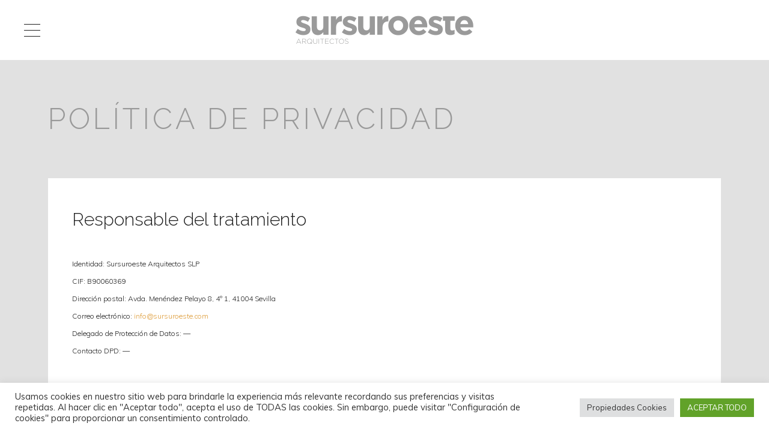

--- FILE ---
content_type: text/html; charset=UTF-8
request_url: https://sursuroeste.com/politica-de-privacidad/
body_size: 17446
content:
<!DOCTYPE HTML>
<html dir="ltr" lang="es">

<head>

<!-- Meta -->
<meta charset="UTF-8">

<meta name="viewport" content="width=device-width, initial-scale=1.0">
<meta name="keywords" content="Javier Arroyo Yanes, Miguel Bretones, Miguel Bretones del Pozo, Miguel Ángel de la Cova, Miguel Ángel de la Cova Morillo-Velarde">
	<meta name="description" content="Sursuroeste es un colectivo de arquitectos, formado por Javier Arroyo Yanes, Miguel Bretones del Pozo y Miguel Ángel de la Cova Morillo-Velarde.">
	<meta name="author" content="Muñoz y Diezma SL.">
	
<!-- Favicons -->
	<link rel="shortcut icon" href="https://sursuroeste.com/wp-content/uploads/2017/02/Sursuroeste-Icono-16x16.png">
	<link rel="apple-touch-icon" href="https://sursuroeste.com/wp-content/uploads/2017/02/Sursuroeste-Icono-57x57.png">
	<link rel="apple-touch-icon" sizes="72x72" href="https://sursuroeste.com/wp-content/uploads/2017/02/Sursuroeste-Icono-72x72.png">
	<link rel="apple-touch-icon" sizes="114x114" href="https://sursuroeste.com/wp-content/uploads/2017/02/Sursuroeste-Icono-114x114.png">
	<link rel="apple-touch-icon" sizes="144x144" href="https://sursuroeste.com/wp-content/uploads/2017/02/Sursuroeste-Icono-144x144.png">
	
<!-- Pingback -->
<link rel="pingback" href="https://sursuroeste.com/xmlrpc.php">

<!-- WP head -->

		<!-- All in One SEO 4.7.0 - aioseo.com -->
		<title>Política de privacidad | Sursuroeste</title>
		<meta name="robots" content="noindex, nofollow, max-image-preview:large" />
		<meta name="google-site-verification" content="AaBqG30pNDRpdDuCq4yxp3q3JG_SluySnGxdeBQgMS0" />
		<meta name="msvalidate.01" content="7871FBD8B93A9D4BFDCA2D140663B7CA" />
		<link rel="canonical" href="https://sursuroeste.com/politica-de-privacidad/" />
		<meta name="generator" content="All in One SEO (AIOSEO) 4.7.0" />
		<meta name="google" content="nositelinkssearchbox" />
		<script type="application/ld+json" class="aioseo-schema">
			{"@context":"https:\/\/schema.org","@graph":[{"@type":"BreadcrumbList","@id":"https:\/\/sursuroeste.com\/politica-de-privacidad\/#breadcrumblist","itemListElement":[{"@type":"ListItem","@id":"https:\/\/sursuroeste.com\/#listItem","position":1,"name":"Hogar","item":"https:\/\/sursuroeste.com\/","nextItem":"https:\/\/sursuroeste.com\/politica-de-privacidad\/#listItem"},{"@type":"ListItem","@id":"https:\/\/sursuroeste.com\/politica-de-privacidad\/#listItem","position":2,"name":"Pol\u00edtica de privacidad","previousItem":"https:\/\/sursuroeste.com\/#listItem"}]},{"@type":"Organization","@id":"https:\/\/sursuroeste.com\/#organization","name":"Sursuroeste","description":"Arquitectos","url":"https:\/\/sursuroeste.com\/"},{"@type":"WebPage","@id":"https:\/\/sursuroeste.com\/politica-de-privacidad\/#webpage","url":"https:\/\/sursuroeste.com\/politica-de-privacidad\/","name":"Pol\u00edtica de privacidad | Sursuroeste","inLanguage":"es-ES","isPartOf":{"@id":"https:\/\/sursuroeste.com\/#website"},"breadcrumb":{"@id":"https:\/\/sursuroeste.com\/politica-de-privacidad\/#breadcrumblist"},"datePublished":"2018-10-05T17:10:26+01:00","dateModified":"2019-07-16T08:28:55+01:00"},{"@type":"WebSite","@id":"https:\/\/sursuroeste.com\/#website","url":"https:\/\/sursuroeste.com\/","name":"Sursuroeste","description":"Arquitectos","inLanguage":"es-ES","publisher":{"@id":"https:\/\/sursuroeste.com\/#organization"}}]}
		</script>
		<!-- All in One SEO -->

<link rel='dns-prefetch' href='//www.google.com' />
<link rel="alternate" type="application/rss+xml" title="Sursuroeste &raquo; Feed" href="https://sursuroeste.com/feed/" />
<link rel="alternate" type="application/rss+xml" title="Sursuroeste &raquo; Feed de los comentarios" href="https://sursuroeste.com/comments/feed/" />
<script type="text/javascript">
/* <![CDATA[ */
window._wpemojiSettings = {"baseUrl":"https:\/\/s.w.org\/images\/core\/emoji\/15.0.3\/72x72\/","ext":".png","svgUrl":"https:\/\/s.w.org\/images\/core\/emoji\/15.0.3\/svg\/","svgExt":".svg","source":{"concatemoji":"https:\/\/sursuroeste.com\/wp-includes\/js\/wp-emoji-release.min.js?ver=6.6.4"}};
/*! This file is auto-generated */
!function(i,n){var o,s,e;function c(e){try{var t={supportTests:e,timestamp:(new Date).valueOf()};sessionStorage.setItem(o,JSON.stringify(t))}catch(e){}}function p(e,t,n){e.clearRect(0,0,e.canvas.width,e.canvas.height),e.fillText(t,0,0);var t=new Uint32Array(e.getImageData(0,0,e.canvas.width,e.canvas.height).data),r=(e.clearRect(0,0,e.canvas.width,e.canvas.height),e.fillText(n,0,0),new Uint32Array(e.getImageData(0,0,e.canvas.width,e.canvas.height).data));return t.every(function(e,t){return e===r[t]})}function u(e,t,n){switch(t){case"flag":return n(e,"\ud83c\udff3\ufe0f\u200d\u26a7\ufe0f","\ud83c\udff3\ufe0f\u200b\u26a7\ufe0f")?!1:!n(e,"\ud83c\uddfa\ud83c\uddf3","\ud83c\uddfa\u200b\ud83c\uddf3")&&!n(e,"\ud83c\udff4\udb40\udc67\udb40\udc62\udb40\udc65\udb40\udc6e\udb40\udc67\udb40\udc7f","\ud83c\udff4\u200b\udb40\udc67\u200b\udb40\udc62\u200b\udb40\udc65\u200b\udb40\udc6e\u200b\udb40\udc67\u200b\udb40\udc7f");case"emoji":return!n(e,"\ud83d\udc26\u200d\u2b1b","\ud83d\udc26\u200b\u2b1b")}return!1}function f(e,t,n){var r="undefined"!=typeof WorkerGlobalScope&&self instanceof WorkerGlobalScope?new OffscreenCanvas(300,150):i.createElement("canvas"),a=r.getContext("2d",{willReadFrequently:!0}),o=(a.textBaseline="top",a.font="600 32px Arial",{});return e.forEach(function(e){o[e]=t(a,e,n)}),o}function t(e){var t=i.createElement("script");t.src=e,t.defer=!0,i.head.appendChild(t)}"undefined"!=typeof Promise&&(o="wpEmojiSettingsSupports",s=["flag","emoji"],n.supports={everything:!0,everythingExceptFlag:!0},e=new Promise(function(e){i.addEventListener("DOMContentLoaded",e,{once:!0})}),new Promise(function(t){var n=function(){try{var e=JSON.parse(sessionStorage.getItem(o));if("object"==typeof e&&"number"==typeof e.timestamp&&(new Date).valueOf()<e.timestamp+604800&&"object"==typeof e.supportTests)return e.supportTests}catch(e){}return null}();if(!n){if("undefined"!=typeof Worker&&"undefined"!=typeof OffscreenCanvas&&"undefined"!=typeof URL&&URL.createObjectURL&&"undefined"!=typeof Blob)try{var e="postMessage("+f.toString()+"("+[JSON.stringify(s),u.toString(),p.toString()].join(",")+"));",r=new Blob([e],{type:"text/javascript"}),a=new Worker(URL.createObjectURL(r),{name:"wpTestEmojiSupports"});return void(a.onmessage=function(e){c(n=e.data),a.terminate(),t(n)})}catch(e){}c(n=f(s,u,p))}t(n)}).then(function(e){for(var t in e)n.supports[t]=e[t],n.supports.everything=n.supports.everything&&n.supports[t],"flag"!==t&&(n.supports.everythingExceptFlag=n.supports.everythingExceptFlag&&n.supports[t]);n.supports.everythingExceptFlag=n.supports.everythingExceptFlag&&!n.supports.flag,n.DOMReady=!1,n.readyCallback=function(){n.DOMReady=!0}}).then(function(){return e}).then(function(){var e;n.supports.everything||(n.readyCallback(),(e=n.source||{}).concatemoji?t(e.concatemoji):e.wpemoji&&e.twemoji&&(t(e.twemoji),t(e.wpemoji)))}))}((window,document),window._wpemojiSettings);
/* ]]> */
</script>
<style id='wp-emoji-styles-inline-css' type='text/css'>

	img.wp-smiley, img.emoji {
		display: inline !important;
		border: none !important;
		box-shadow: none !important;
		height: 1em !important;
		width: 1em !important;
		margin: 0 0.07em !important;
		vertical-align: -0.1em !important;
		background: none !important;
		padding: 0 !important;
	}
</style>
<link rel='stylesheet' id='wp-block-library-css' href='https://sursuroeste.com/wp-includes/css/dist/block-library/style.min.css?ver=6.6.4' type='text/css' media='all' />
<style id='classic-theme-styles-inline-css' type='text/css'>
/*! This file is auto-generated */
.wp-block-button__link{color:#fff;background-color:#32373c;border-radius:9999px;box-shadow:none;text-decoration:none;padding:calc(.667em + 2px) calc(1.333em + 2px);font-size:1.125em}.wp-block-file__button{background:#32373c;color:#fff;text-decoration:none}
</style>
<style id='global-styles-inline-css' type='text/css'>
:root{--wp--preset--aspect-ratio--square: 1;--wp--preset--aspect-ratio--4-3: 4/3;--wp--preset--aspect-ratio--3-4: 3/4;--wp--preset--aspect-ratio--3-2: 3/2;--wp--preset--aspect-ratio--2-3: 2/3;--wp--preset--aspect-ratio--16-9: 16/9;--wp--preset--aspect-ratio--9-16: 9/16;--wp--preset--color--black: #000000;--wp--preset--color--cyan-bluish-gray: #abb8c3;--wp--preset--color--white: #ffffff;--wp--preset--color--pale-pink: #f78da7;--wp--preset--color--vivid-red: #cf2e2e;--wp--preset--color--luminous-vivid-orange: #ff6900;--wp--preset--color--luminous-vivid-amber: #fcb900;--wp--preset--color--light-green-cyan: #7bdcb5;--wp--preset--color--vivid-green-cyan: #00d084;--wp--preset--color--pale-cyan-blue: #8ed1fc;--wp--preset--color--vivid-cyan-blue: #0693e3;--wp--preset--color--vivid-purple: #9b51e0;--wp--preset--gradient--vivid-cyan-blue-to-vivid-purple: linear-gradient(135deg,rgba(6,147,227,1) 0%,rgb(155,81,224) 100%);--wp--preset--gradient--light-green-cyan-to-vivid-green-cyan: linear-gradient(135deg,rgb(122,220,180) 0%,rgb(0,208,130) 100%);--wp--preset--gradient--luminous-vivid-amber-to-luminous-vivid-orange: linear-gradient(135deg,rgba(252,185,0,1) 0%,rgba(255,105,0,1) 100%);--wp--preset--gradient--luminous-vivid-orange-to-vivid-red: linear-gradient(135deg,rgba(255,105,0,1) 0%,rgb(207,46,46) 100%);--wp--preset--gradient--very-light-gray-to-cyan-bluish-gray: linear-gradient(135deg,rgb(238,238,238) 0%,rgb(169,184,195) 100%);--wp--preset--gradient--cool-to-warm-spectrum: linear-gradient(135deg,rgb(74,234,220) 0%,rgb(151,120,209) 20%,rgb(207,42,186) 40%,rgb(238,44,130) 60%,rgb(251,105,98) 80%,rgb(254,248,76) 100%);--wp--preset--gradient--blush-light-purple: linear-gradient(135deg,rgb(255,206,236) 0%,rgb(152,150,240) 100%);--wp--preset--gradient--blush-bordeaux: linear-gradient(135deg,rgb(254,205,165) 0%,rgb(254,45,45) 50%,rgb(107,0,62) 100%);--wp--preset--gradient--luminous-dusk: linear-gradient(135deg,rgb(255,203,112) 0%,rgb(199,81,192) 50%,rgb(65,88,208) 100%);--wp--preset--gradient--pale-ocean: linear-gradient(135deg,rgb(255,245,203) 0%,rgb(182,227,212) 50%,rgb(51,167,181) 100%);--wp--preset--gradient--electric-grass: linear-gradient(135deg,rgb(202,248,128) 0%,rgb(113,206,126) 100%);--wp--preset--gradient--midnight: linear-gradient(135deg,rgb(2,3,129) 0%,rgb(40,116,252) 100%);--wp--preset--font-size--small: 13px;--wp--preset--font-size--medium: 20px;--wp--preset--font-size--large: 36px;--wp--preset--font-size--x-large: 42px;--wp--preset--spacing--20: 0.44rem;--wp--preset--spacing--30: 0.67rem;--wp--preset--spacing--40: 1rem;--wp--preset--spacing--50: 1.5rem;--wp--preset--spacing--60: 2.25rem;--wp--preset--spacing--70: 3.38rem;--wp--preset--spacing--80: 5.06rem;--wp--preset--shadow--natural: 6px 6px 9px rgba(0, 0, 0, 0.2);--wp--preset--shadow--deep: 12px 12px 50px rgba(0, 0, 0, 0.4);--wp--preset--shadow--sharp: 6px 6px 0px rgba(0, 0, 0, 0.2);--wp--preset--shadow--outlined: 6px 6px 0px -3px rgba(255, 255, 255, 1), 6px 6px rgba(0, 0, 0, 1);--wp--preset--shadow--crisp: 6px 6px 0px rgba(0, 0, 0, 1);}:where(.is-layout-flex){gap: 0.5em;}:where(.is-layout-grid){gap: 0.5em;}body .is-layout-flex{display: flex;}.is-layout-flex{flex-wrap: wrap;align-items: center;}.is-layout-flex > :is(*, div){margin: 0;}body .is-layout-grid{display: grid;}.is-layout-grid > :is(*, div){margin: 0;}:where(.wp-block-columns.is-layout-flex){gap: 2em;}:where(.wp-block-columns.is-layout-grid){gap: 2em;}:where(.wp-block-post-template.is-layout-flex){gap: 1.25em;}:where(.wp-block-post-template.is-layout-grid){gap: 1.25em;}.has-black-color{color: var(--wp--preset--color--black) !important;}.has-cyan-bluish-gray-color{color: var(--wp--preset--color--cyan-bluish-gray) !important;}.has-white-color{color: var(--wp--preset--color--white) !important;}.has-pale-pink-color{color: var(--wp--preset--color--pale-pink) !important;}.has-vivid-red-color{color: var(--wp--preset--color--vivid-red) !important;}.has-luminous-vivid-orange-color{color: var(--wp--preset--color--luminous-vivid-orange) !important;}.has-luminous-vivid-amber-color{color: var(--wp--preset--color--luminous-vivid-amber) !important;}.has-light-green-cyan-color{color: var(--wp--preset--color--light-green-cyan) !important;}.has-vivid-green-cyan-color{color: var(--wp--preset--color--vivid-green-cyan) !important;}.has-pale-cyan-blue-color{color: var(--wp--preset--color--pale-cyan-blue) !important;}.has-vivid-cyan-blue-color{color: var(--wp--preset--color--vivid-cyan-blue) !important;}.has-vivid-purple-color{color: var(--wp--preset--color--vivid-purple) !important;}.has-black-background-color{background-color: var(--wp--preset--color--black) !important;}.has-cyan-bluish-gray-background-color{background-color: var(--wp--preset--color--cyan-bluish-gray) !important;}.has-white-background-color{background-color: var(--wp--preset--color--white) !important;}.has-pale-pink-background-color{background-color: var(--wp--preset--color--pale-pink) !important;}.has-vivid-red-background-color{background-color: var(--wp--preset--color--vivid-red) !important;}.has-luminous-vivid-orange-background-color{background-color: var(--wp--preset--color--luminous-vivid-orange) !important;}.has-luminous-vivid-amber-background-color{background-color: var(--wp--preset--color--luminous-vivid-amber) !important;}.has-light-green-cyan-background-color{background-color: var(--wp--preset--color--light-green-cyan) !important;}.has-vivid-green-cyan-background-color{background-color: var(--wp--preset--color--vivid-green-cyan) !important;}.has-pale-cyan-blue-background-color{background-color: var(--wp--preset--color--pale-cyan-blue) !important;}.has-vivid-cyan-blue-background-color{background-color: var(--wp--preset--color--vivid-cyan-blue) !important;}.has-vivid-purple-background-color{background-color: var(--wp--preset--color--vivid-purple) !important;}.has-black-border-color{border-color: var(--wp--preset--color--black) !important;}.has-cyan-bluish-gray-border-color{border-color: var(--wp--preset--color--cyan-bluish-gray) !important;}.has-white-border-color{border-color: var(--wp--preset--color--white) !important;}.has-pale-pink-border-color{border-color: var(--wp--preset--color--pale-pink) !important;}.has-vivid-red-border-color{border-color: var(--wp--preset--color--vivid-red) !important;}.has-luminous-vivid-orange-border-color{border-color: var(--wp--preset--color--luminous-vivid-orange) !important;}.has-luminous-vivid-amber-border-color{border-color: var(--wp--preset--color--luminous-vivid-amber) !important;}.has-light-green-cyan-border-color{border-color: var(--wp--preset--color--light-green-cyan) !important;}.has-vivid-green-cyan-border-color{border-color: var(--wp--preset--color--vivid-green-cyan) !important;}.has-pale-cyan-blue-border-color{border-color: var(--wp--preset--color--pale-cyan-blue) !important;}.has-vivid-cyan-blue-border-color{border-color: var(--wp--preset--color--vivid-cyan-blue) !important;}.has-vivid-purple-border-color{border-color: var(--wp--preset--color--vivid-purple) !important;}.has-vivid-cyan-blue-to-vivid-purple-gradient-background{background: var(--wp--preset--gradient--vivid-cyan-blue-to-vivid-purple) !important;}.has-light-green-cyan-to-vivid-green-cyan-gradient-background{background: var(--wp--preset--gradient--light-green-cyan-to-vivid-green-cyan) !important;}.has-luminous-vivid-amber-to-luminous-vivid-orange-gradient-background{background: var(--wp--preset--gradient--luminous-vivid-amber-to-luminous-vivid-orange) !important;}.has-luminous-vivid-orange-to-vivid-red-gradient-background{background: var(--wp--preset--gradient--luminous-vivid-orange-to-vivid-red) !important;}.has-very-light-gray-to-cyan-bluish-gray-gradient-background{background: var(--wp--preset--gradient--very-light-gray-to-cyan-bluish-gray) !important;}.has-cool-to-warm-spectrum-gradient-background{background: var(--wp--preset--gradient--cool-to-warm-spectrum) !important;}.has-blush-light-purple-gradient-background{background: var(--wp--preset--gradient--blush-light-purple) !important;}.has-blush-bordeaux-gradient-background{background: var(--wp--preset--gradient--blush-bordeaux) !important;}.has-luminous-dusk-gradient-background{background: var(--wp--preset--gradient--luminous-dusk) !important;}.has-pale-ocean-gradient-background{background: var(--wp--preset--gradient--pale-ocean) !important;}.has-electric-grass-gradient-background{background: var(--wp--preset--gradient--electric-grass) !important;}.has-midnight-gradient-background{background: var(--wp--preset--gradient--midnight) !important;}.has-small-font-size{font-size: var(--wp--preset--font-size--small) !important;}.has-medium-font-size{font-size: var(--wp--preset--font-size--medium) !important;}.has-large-font-size{font-size: var(--wp--preset--font-size--large) !important;}.has-x-large-font-size{font-size: var(--wp--preset--font-size--x-large) !important;}
:where(.wp-block-post-template.is-layout-flex){gap: 1.25em;}:where(.wp-block-post-template.is-layout-grid){gap: 1.25em;}
:where(.wp-block-columns.is-layout-flex){gap: 2em;}:where(.wp-block-columns.is-layout-grid){gap: 2em;}
:root :where(.wp-block-pullquote){font-size: 1.5em;line-height: 1.6;}
</style>
<link rel='stylesheet' id='contact-form-7-css' href='https://sursuroeste.com/wp-content/plugins/contact-form-7/includes/css/styles.css?ver=5.4' type='text/css' media='all' />
<link rel='stylesheet' id='cookie-law-info-css' href='https://sursuroeste.com/wp-content/plugins/cookie-law-info/legacy/public/css/cookie-law-info-public.css?ver=3.2.6' type='text/css' media='all' />
<link rel='stylesheet' id='cookie-law-info-gdpr-css' href='https://sursuroeste.com/wp-content/plugins/cookie-law-info/legacy/public/css/cookie-law-info-gdpr.css?ver=3.2.6' type='text/css' media='all' />
<link rel='stylesheet' id='sow-social-media-buttons-flat-93464b2ac92e-css' href='https://sursuroeste.com/wp-content/uploads/siteorigin-widgets/sow-social-media-buttons-flat-93464b2ac92e.css?ver=6.6.4' type='text/css' media='all' />
<link rel='stylesheet' id='main-css' href='https://sursuroeste.com/wp-content/themes/rayleigh-child/style.css?ver=6.6.4' type='text/css' media='all' />
<link rel='stylesheet' id='reset-css' href='https://sursuroeste.com/wp-content/themes/rayleigh/css/reset.css?ver=6.6.4' type='text/css' media='all' />
<link rel='stylesheet' id='bootstrap-css' href='https://sursuroeste.com/wp-content/themes/rayleigh/css/bootstrap.min.css?ver=6.6.4' type='text/css' media='all' />
<link rel='stylesheet' id='font-awesome-css' href='https://sursuroeste.com/wp-content/themes/rayleigh/css/font-awesome.min.css?ver=6.6.4' type='text/css' media='all' />
<link rel='stylesheet' id='swiper-css' href='https://sursuroeste.com/wp-content/themes/rayleigh/css/idangerous.swiper.css?ver=6.6.4' type='text/css' media='all' />
<link rel='stylesheet' id='style-css' href='https://sursuroeste.com/wp-content/themes/rayleigh/css/style.css?ver=1.5' type='text/css' media='all' />
<style id='style-inline-css' type='text/css'>
                @media only screen and (min-width: 1000px) {
    
    .filter-dropdown{
        position: fixed;
        width:250px;
        height:50px;
        z-index:9999;
        top: 18em;
        right: 9em;
    }
}

/* Colocar el texto del slider principal abajo a la derecha y más pequeño */
.fullscreen-slider .swiper-slide h3 { font-size: 15px; line-height: 56px; bottom: 0; top: auto; text-align: right; }

/* Disminuir el tamaño del título de la página en dispositivos pequeños para que aparezcan enteros */
@media only screen and (max-width: 1200px) {
    
	#heading h1 {
    font-size: 18px;
    }
    /* Disminuye la fuente del título de los thumbnails de los proyectos */
    article.portfolio h3 {
        font-size: 11px;
    }
    /* Reduce el espacio de la celda de los títulos de las miniaturas de los proyectos */
    article.portfolio .inner {
        padding: 5px;
        text-align: center !important;
    }
}

@media only screen and (min-width: 1200px) {
    
    .filter-dropdown{
        position:fixed;
        width:250px;
        height:50px;
        top: 17em;
        right: 9em;
        z-index:9999;
    }

    /* Disminuye la fuente del título de los thumbnails de los proyectos */
    article.portfolio h3 {
        font-size: 14px;
    }
    /* Reduce el espacio de la celda de los títulos de las miniaturas de los proyectos */
    article.portfolio .inner {
        padding: 10px 5px 10px 5px;
        text-align: center !important;
    }
}

/* Quitar espacio debajo de los títulos del proyecto cuando los abres */
.portfolio-full .portfolio-description > * {
	margin-bottom: 0px;
}

/* Ajusta ancho y alto de la imgen al espacio */
.swiper-slide {
  background-size: contain;
  background-repeat: no-repeat;
  background-color: #ffffff;
  padding: 50px;
}
/* Anula la regla anterior para el slider principal */
.fullscreen-slider .swiper-slide {
  background-size: cover;
}

/* Ocultar icono de reCaptcha v3 */
.grecaptcha-badge{
	visibility: collapse !important;  
}            
</style>
<script type="text/javascript" src="https://sursuroeste.com/wp-includes/js/jquery/jquery.min.js?ver=3.7.1" id="jquery-core-js"></script>
<script type="text/javascript" src="https://sursuroeste.com/wp-includes/js/jquery/jquery-migrate.min.js?ver=3.4.1" id="jquery-migrate-js"></script>
<script type="text/javascript" id="cookie-law-info-js-extra">
/* <![CDATA[ */
var Cli_Data = {"nn_cookie_ids":["cookielawinfo-checkbox-otras","cookielawinfo-checkbox-necesarias","_GRECAPTCHA","_ga","_gid","_gat","cookielawinfo-checkbox-funcionales","cookielawinfo-checkbox-rendimiento","cookielawinfo-checkbox-analiticas","cookielawinfo-checkbox-anuncio-publicitario"],"cookielist":[],"non_necessary_cookies":{"necessary":["_GRECAPTCHA"],"performance":["_gat"],"analytics":["_ga","_gid"]},"ccpaEnabled":"","ccpaRegionBased":"","ccpaBarEnabled":"","strictlyEnabled":["necessary","obligatoire"],"ccpaType":"gdpr","js_blocking":"1","custom_integration":"","triggerDomRefresh":"","secure_cookies":""};
var cli_cookiebar_settings = {"animate_speed_hide":"500","animate_speed_show":"500","background":"#FFF","border":"#b1a6a6c2","border_on":"","button_1_button_colour":"#61a229","button_1_button_hover":"#4e8221","button_1_link_colour":"#fff","button_1_as_button":"1","button_1_new_win":"","button_2_button_colour":"#333","button_2_button_hover":"#292929","button_2_link_colour":"#444","button_2_as_button":"","button_2_hidebar":"1","button_3_button_colour":"#dedfe0","button_3_button_hover":"#b2b2b3","button_3_link_colour":"#333333","button_3_as_button":"1","button_3_new_win":"","button_4_button_colour":"#dedfe0","button_4_button_hover":"#b2b2b3","button_4_link_colour":"#333333","button_4_as_button":"1","button_7_button_colour":"#61a229","button_7_button_hover":"#4e8221","button_7_link_colour":"#fff","button_7_as_button":"1","button_7_new_win":"","font_family":"inherit","header_fix":"","notify_animate_hide":"1","notify_animate_show":"","notify_div_id":"#cookie-law-info-bar","notify_position_horizontal":"right","notify_position_vertical":"bottom","scroll_close":"","scroll_close_reload":"","accept_close_reload":"","reject_close_reload":"","showagain_tab":"","showagain_background":"#fff","showagain_border":"#000","showagain_div_id":"#cookie-law-info-again","showagain_x_position":"100px","text":"#333333","show_once_yn":"","show_once":"10000","logging_on":"","as_popup":"","popup_overlay":"1","bar_heading_text":"","cookie_bar_as":"banner","popup_showagain_position":"bottom-right","widget_position":"left"};
var log_object = {"ajax_url":"https:\/\/sursuroeste.com\/wp-admin\/admin-ajax.php"};
/* ]]> */
</script>
<script type="text/javascript" src="https://sursuroeste.com/wp-content/plugins/cookie-law-info/legacy/public/js/cookie-law-info-public.js?ver=3.2.6" id="cookie-law-info-js"></script>
<link rel="https://api.w.org/" href="https://sursuroeste.com/wp-json/" /><link rel="alternate" title="JSON" type="application/json" href="https://sursuroeste.com/wp-json/wp/v2/pages/1226" /><link rel="EditURI" type="application/rsd+xml" title="RSD" href="https://sursuroeste.com/xmlrpc.php?rsd" />
<meta name="generator" content="WordPress 6.6.4" />
<link rel='shortlink' href='https://sursuroeste.com/?p=1226' />
<link rel="alternate" title="oEmbed (JSON)" type="application/json+oembed" href="https://sursuroeste.com/wp-json/oembed/1.0/embed?url=https%3A%2F%2Fsursuroeste.com%2Fpolitica-de-privacidad%2F" />
<link rel="alternate" title="oEmbed (XML)" type="text/xml+oembed" href="https://sursuroeste.com/wp-json/oembed/1.0/embed?url=https%3A%2F%2Fsursuroeste.com%2Fpolitica-de-privacidad%2F&#038;format=xml" />
        <script type="text/javascript">
            (function () {
                window.lsow_fs = {can_use_premium_code: false};
            })();
        </script>
        <style type="text/css" title="dynamic-css" class="options-output">a,#heading h2 a:hover,a[rel=bookmark]:hover,.vcard .fn{color:#dd9933;}a:hover{color:#dd9933;}#content{background-color:#e1e1e1;}#top{background-color:#ffffff;}#sidebar,.copyright{background-color:#ffffff;}#sidebar a,#mainmenu ul li a,.copyright,a[rel=bookmark],#logo h1 a{color:#202020;}.portfolio-full,.service-box .image,.widget-recent-tabs .nav-tabs > li.active > a,.widget-recent-tabs .nav-tabs > li.active > a:hover,.widget-recent-tabs .nav-tabs > li.active > a:focus,.pag a,.pag span,.filter-dropdown,.filter-dropdown ul,.inner,#respond{background-color:#ffffff;}#heading h1,#heading h2,#heading h2 a,.comments h3{color:#999999;}#preloader{background-color:#f0f0f0;}.windows8 .wBall .wInnerBall{background-color:#ffffff;}.widget-post-info .icons a{color:#999999;}.widget-post-info .tags a,.pag a:hover,.pag span.current,.btn-color,.comment-reply-link,#submit,.fn:after,.wpcf7-submit{background-color:#dd9933;}.widget-post-info .tags a:hover{background-color:#dd9933;}.widget ul li a,.pag a,.pag span{color:#999999;}.widget ul li a:hover{color:#dd9933;}.nav-tabs > li > a,.nav-tabs > li.active > a,.nav-tabs > li.active > a:hover,.panel-default > .panel-heading a,.btn{color:#999999;}body,address,.panel-title{font-family:Muli;font-weight:300;font-style:normal;font-size:12px;line-height:29px;color:#202020;}h1,.hfont{font-family:Raleway;font-weight:300;font-style:normal;font-size:34px;line-height:64px;color:#202020;}h2{font-family:Raleway;font-weight:300;font-style:normal;font-size:30px;line-height:58px;color:#202020;}h3,h3 address{font-family:Raleway;font-weight:300;font-style:normal;font-size:28px;line-height:51px;color:#202020;}h4{font-family:Raleway;font-weight:300;font-style:normal;font-size:24px;line-height:45px;color:#202020;}h5{font-family:Raleway;font-weight:300;font-style:normal;font-size:20px;line-height:39px;color:#202020;}h6{font-family:Raleway;font-weight:300;font-style:normal;font-size:16px;line-height:32px;color:#202020;}</style><link rel="stylesheet" id="options-google-fonts"  href="//fonts.googleapis.com/css?family=Muli:300,400,300italic,400italic%7CRaleway:100,200,300,400,500,600,700,800,900&amp;subset=latin&amp;v=1727188412" type="text/css" media="all" />
</head>

<body class="privacy-policy page-template-default page page-id-1226 menu-left menu-collapsible">

	<!-- Preloader -->
	<div id="preloader">
		<div id="status">
			<div class="windows8">
				<div class="wBall" id="wBall_1">
					<div class="wInnerBall"></div>
				</div>
				<div class="wBall" id="wBall_2">
					<div class="wInnerBall"></div>
				</div>
				<div class="wBall" id="wBall_3">
					<div class="wInnerBall"></div>
				</div>
				<div class="wBall" id="wBall_4">
					<div class="wInnerBall"></div>
				</div>
				<div class="wBall" id="wBall_5">
					<div class="wInnerBall"></div>
				</div>
			</div>
		</div>
	</div>

	<!-- Overlay -->
	<div id="overlay"></div>

	<!-- Top header -->
	<div id="top">

		<!-- Sidebar button -->
		<a href="#" id="sidebar-button"></a>

		<!-- Logo -->
		<header id="logo"><a href="http://sursuroeste.com/"><img src="https://sursuroeste.com/wp-content/uploads/2017/02/Sursuroeste-Logotipo-300.png" alt="Sursuroeste"></a></header>

	</div>

	<!-- Main wrapper -->
	<div id="main-wrapper">

		<!-- Content -->
		<div id="content">

			<!-- Fluid container -->
			<div class="container-fluid">

				<!-- Page heading -->
				<div id="heading" class="row">
					<div class="col-12">

						<header>
							<h1>Política de privacidad</h1>
													</header>

					</div>
				</div>

				<!-- Main content -->
				<div class="row">
					<div class="main-column col-12">

						<!-- Inner -->
						<div class="inner">

							<div class="row">
								<div class="col-12">

									<h2>Responsable del tratamiento</h2>
<p>Identidad: Sursuroeste Arquitectos SLP<br />
CIF: B90060369<br />
Dirección postal: Avda. Menéndez Pelayo 8, 4º 1, 41004 Sevilla<br />
Correo electrónico: <a href="mailto:info@sursuroeste.com">info@sursuroeste.com</a><br />
Delegado de Protección de Datos: &#8212;<br />
Contacto DPD: &#8212;</p>
<p>Sursuroeste Arquitectos SLP (en adelante también el prestador), como responsable del Sitio web, de conformidad con lo que dispone el Reglamento (UE) 2016/679 de 27 de abril de 2016 (RGPD) relativo a la protección de las personas físicas en cuanto al tratamiento de datos personales y a la libre circulación de estos datos y demás normativa vigente en materia de protección de datos personales, y por la Ley 34/2002, de 11 de julio, de Servicios de la Sociedad de la Información y del Comercio Electrónico (LSSICE), le informa de que tiene implementadas las medidas de seguridad necesarias, de índole técnica y organizativas, para garantizar y proteger la confidencialidad, integridad y disponibilidad de los datos introducidos.</p>
<h2>Finalidad del tratamiento</h2>
<p>Sus datos personales sólo se utilizarán para las siguientes finalidades:</p>
<ul>
<li>Realizar las gestiones comerciales y administrativas necesarias con los usuarios de la web.</li>
<li>Remitir las comunicaciones comerciales publicitarias por email, fax, SMS, MMS, comunidades sociales o cualquiera otro medio electrónico o físico, en caso de que el Usuario haya consentido expresamente al envío de comunicaciones comerciales por vía electrónica mediante la suscripción de la NEWSLETTER.</li>
<li>Responder a las consultas y/o proporcionar informaciones requeridas por el Usuario.</li>
<li>Realizar las prestaciones de servicios y/o productos contratados o subscritos por el Usuario.</li>
<li>Utilizar sus datos para contactarle, tanto por vía electrónica como no electrónica, para obtener su opinión sobre el servicio prestado.</li>
<li>Notificarle cambios, desarrollos importantes de la política de privacidad, aviso legal o política de cookies.</li>
<li>Se realizarán análisis de perfiles y de usabilidad.</li>
<li>Los datos de clientes y/o proveedores serán tratados, dentro de la relación contractual que les vincula con el responsable, en cumplimiento de las obligaciones administrativas, fiscales, contables y laborables que sean necesarias en virtud de la legislación vigente.</li>
</ul>
<p>Puede revocar en cualquier momento su consentimiento remitiendo un escrito con el asunto “Baja” a <a href="mailto:rgpd@sursuroeste.com">rgpd@sursuroeste.com</a>.</p>
<p>De acuerdo con la LSSICE, el prestador no realiza prácticas de SPAM, por lo tanto, no envía correos comerciales por e-mail que no hayan sido previamente solicitados o autorizados por el Usuario. En consecuencia, en todas las comunicaciones que recibirá del prestador, el usuario tiene la posibilidad de cancelar su consentimiento expreso para recibir nuestras comunicaciones.</p>
<p>No trataremos sus datos personales para ninguna otra finalidad de las descritas salvo por obligación legal o requerimiento judicial.</p>
<h2>Conservación de sus datos</h2>
<p>Sus datos se conservarán mientras dure la relación comercial con nosotros o ejercite su derecho de cancelación u oposición, o limitación al tratamiento. Sin embargo, conservaremos determinados datos personales identificativos y del tráfico durante el plazo máximo de 2 años para el caso de que fuera requerido por los Jueces y Tribunales o para incoar acciones internas derivadas del uso indebido de la página web.</p>
<p>No será objeto de decisiones basadas en tratamientos automatizados que produzcan efectos sobre sus datos.</p>
<h2>Legitimación del tratamiento</h2>
<p>La base legal para el tratamiento de los datos es su consentimiento otorgado para llevar a cabo las finalidades anteriormente descritas, que se solicitará en el momento de marcado de la casilla correspondiente a la hora de recoger sus datos.</p>
<p>El no facilitar los datos personales solicitados o el no aceptar la presente política de protección de datos supone la imposibilidad de subscribirse, registrarse o recibir información de los productos y servicios del prestador.</p>
<p>En los casos en que exista una previa relación contractual entre las partes, la legitimación para el desarrollo de las obligaciones administrativas, fiscales, contables y laborales que sean necesarias en virtud de la legislación vigente será la existencia previa de la relación comercial establecida entre las partes. En los casos en que exista una previa relación contractual entre las partes, la legitimación para el desarrollo de las obligaciones administrativas, fiscales, contables y laborales que sean necesarias en virtud de la legislación vigente será la existencia previa de la relación comercial establecida entre las partes.</p>
<h2>Comunicaciones</h2>
<p>Cualquier comunicación remitida quedará incorporada a los sistemas de información del prestador. Al aceptar las presentes condiciones, términos y políticas, el Usuario consiente expresamente a que el prestador realice las siguientes actividades y/o acciones, salvo que el Usuario indique lo contrario:</p>
<ul>
<li>El envío de comunicaciones comerciales y/o promocionales por cualquier medio habilitado informando a los Usuarios de las actividades, servicios, promociones, publicidad, noticias, ofertas y demás información sobre los servicios y productos relacionados con la actividad.</li>
<li>En caso de que el Usuario haya consentido expresamente al envío de comunicaciones comerciales por vía electrónica mediante la suscripción de la NEWSLETTER, el envío de dichas comunicaciones por medios electrónicos informando a los Usuarios de las actividades, servicios, promociones, publicidad, noticias, ofertas y demás información sobre los servicios y productos del prestador iguales o similares a los que fueron inicialmente objeto de contratación o de interés por el Usuario.</li>
<li>La conservación de los datos durante los plazos previstos en las disposiciones aplicables.</li>
</ul>
<h2>Medios oficiales de comunicación</h2>
<p>Se informa al usuario que los medios habilitados por la empresa para comunicarse con clientes y otros afectados es el teléfono corporativo, los teléfonos móviles de empresa y el correo electrónico corporativo.</p>
<p>Si Vd. remite información personal a través un medio de comunicación distinto a los indicados en este apartado, la EMPRESA quedará exenta de responsabilidad en relación con las medidas de seguridad que disponga el medio en cuestión.</p>
<h2>Destinatarios de cesiones o transferencias</h2>
<p>El prestador no lleva a cabo ninguna cesión o comunicación de datos salvo que exista necesidad razonable para cumplir con un procedimiento judicial, obligación legal o previa obtención del consentimiento del usuario.</p>
<p>Tampoco se realizarán transferencias internacionales de sus datos de carácter personal sin su consentimiento previo sin perjuicio de poder bloquear o cancelar su cuenta si puede haber indicios de la comisión de algún delito por parte del usuario. La información facilitada será solamente la que disponga en este momento el prestador.</p>
<p>El prestador no cederá los datos recogidos a terceros salvo que exista necesidad razonable para cumplir con un procedimiento judicial, obligación legal o previa obtención del consentimiento del usuario.</p>
<h2>Derechos de las personas interesadas</h2>
<p>Como usuario-interesado, puede solicitar el ejercicio de los siguientes derechos ante el prestador presentando un escrito a la dirección postal del encabezamiento o enviando un correo electrónico a <a href="mailto:rgpd@sursuroeste.com">rgpd@sursuroeste.com</a>, indicando como Asunto: “LOPD, EJERCICIO DERECHOS”, y adjuntando fotocopia de su DNI o cualquier medio análogo en derecho, tal y como indica la ley.</p>
<p>Derechos:</p>
<ul>
<li>Derecho de acceso: permite al interesado conocer y obtener información sobre sus datos de carácter personal sometidos a tratamiento.</li>
<li>Derecho de rectificación o supresión: permite corregir errores y modificar los datos que resulten ser inexactos o incompletos.</li>
<li>Derecho de cancelación: permite que se supriman los datos que resulten ser inadecuados o excesivos.</li>
<li>Derecho de oposición: derecho del interesado a que no se lleve a cabo el tratamiento de sus datos de carácter personal o se cese en el mismo.</li>
<li>Limitación del tratamiento: conlleva el marcado de los datos personales conservados, con la finalidad de limitar su futuro tratamiento.</li>
<li>Portabilidad de los datos: facilitación de los datos objeto de tratamiento al interesado, a fin de que éste pueda transmitirlos a otro responsable, sin impedimentos.</li>
<li>Derecho a no ser objeto de decisiones individuales automatizadas (incluida la elaboración de perfiles): derecho a no ser objeto de una decisión basada en el tratamiento automatizado que produzca efectos o afecte significativamente.</li>
</ul>
<p>Como usuario, tiene derecho a retirar el consentimiento prestado en cualquier momento. La retirada del consentimiento no afectará a la licitud del tratamiento efectuado antes de la retirada del consentimiento.</p>
<p>También tiene derecho a presentar una reclamación ante la autoridad de control si considera que pueden haberse visto vulnerados sus derechos con relación a la protección de sus datos (<a href="https://www.aepd.es/" target="_blank" rel="noopener noreferrer">agpd.es</a>).</p>
<h2>Información adicional</h2>
<h3>Información que recabamos</h3>
<p>Los datos recogidos por parte del responsable son los siguientes:</p>
<ul>
<li>Aquellos que los usuarios suministren a través de los diferentes servicios ofrecidos en la página web.</li>
<li>Aquellos incluidos en los diferentes formularios previstos en la página web.</li>
<li>Datos recogidos a través de las “cookies” para la mejora de la experiencia de la navegación según se informa en la política de cookies.</li>
</ul>
<p>La negativa a suministrar los datos obligatorios supondrá la imposibilidad de atender la concreta solicitud de que se trate. Usted manifiesta que la información y los datos que nos facilita son exactos, actuales y veraces. Le rogamos que, en caso de modificación, comunique inmediatamente la misma a fin de que la información en tratamiento esté en todo momento actualizada y no contenga errores.</p>
<p>A través de esta Política de Privacidad le informamos que las fotografías que estén colgadas en la web son propiedad del prestador, incluyendo las de los menores, en las que, para la obtención de estas, se ha obtenido el consentimiento previo de los padres, tutores o representantes legales mediante la firma de los formularios realizados al efecto por los centros en los cuales los menores forman parte. Sin embargo, los padres, tutores o representantes de los menores, como titulares del ejercicio de los derechos de estos, y siempre previo requerimiento formal por escrito, pueden indicar la negativa al uso de la imagen del menor; en este caso, la imagen se mostrará pixelada.</p>
<h3>Redes sociales</h3>
<p>Le informamos que el prestador puede tener presencia en redes sociales. El tratamiento de los datos que se lleve a cabo de las personas que se hagan seguidoras en las redes sociales (y/o realicen cualquier vínculo o acción de conexión a través de las redes sociales) de las páginas oficiales del prestador se regirá por este apartado, así como por aquellas condiciones de uso, políticas de privacidad y normativas de acceso que pertenezcan a la red social que proceda en cada caso y aceptadas previamente por el usuario.</p>
<p>El prestador tratará sus datos con las finalidades de administrar correctamente su presencia en la red social, informándole de actividades, productos o servicios del prestador, así como para cualquier otra finalidad que las normativas de las Redes Sociales permitan.</p>
<p>Queda prohibida la publicación de contenidos:</p>
<ul>
<li>Que sean presuntamente ilícitos por la normativa nacional, comunitaria o internacional o que realicen actividades presuntamente ilícitas o contravengan los principios de la buena fe.</li>
<li>Que atenten contra los derechos fundamentales de las personas, falten a la cortesía en la red, molesten o puedan generar opiniones negativas en nuestros usuarios o terceros y en general cualesquiera sean los contenidos que el prestador considere inapropiados.</li>
<li>Y en general que contravengan los principios de legalidad, honradez, responsabilidad, protección de la dignidad humana, protección de menores, protección del orden público, la protección de la vida privada, la protección del consumidor y los derechos de propiedad intelectual e industrial.</li>
</ul>
<p>Asimismo, el prestador se reserva la potestad de retirar, sin previo aviso del sitio web o de la red social corporativa aquellos contenidos que se consideren inapropiados.</p>
<p>Si Vd. remite información personal a través de la red social, el prestador quedará exento de responsabilidad en relación a las medidas de seguridad aplicables a la presente plataforma, debiendo el usuario en caso de querer conocerlas, consultar las correspondientes condiciones particulares de la red en cuestión.</p>
<h3>Cláusulas de redes sociales</h3>
<p>En cumplimiento de lo que dispone la normativa vigente en materia de protección de datos personales, el Reglamento (UE) 2016/679 de 27 de abril de 2016 (RGPD), la Ley Orgánica 15/1999 de 13 de diciembre (LOPD) y el Real Decreto 1720/2007 de desarrollo de la LOPD, le informamos que los datos personales proporcionados a través de este canal serán tratados por el prestador (Responsable del Tratamiento), con el fin de gestionar la consulta que nos pueda realizar a través de la red social.</p>
<p>No se comunicarán los datos a terceros, excepto por obligación legal, ni se realizará ninguna transferencia internacional de datos sin su consentimiento previo. Así mismo, se informa que puede ejercer los derechos de acceso, rectificación, portabilidad y supresión de sus datos y las de limitación y oposición a su tratamiento dirigiéndose al prestador a la dirección PASEO CRISTÓBAL COLÓN, 15, 3º A 41001 SEVILLA, Sevilla o enviando un correo electrónico a <a href="mailto:rgpd@sursuroeste.com">rgpd@sursuroeste.com</a>, junto con una fotocopia de su DNI o documento análogo en derecho, indicando el tipo de derecho que quiere ejercer. Si considera que el tratamiento no se ajusta a la normativa vigente, podrá presentar una reclamación ante la autoridad de control en <a href="https://www.aepd.es/" target="_blank" rel="noopener noreferrer">agpd.es</a>.</p>
<p>En todo caso, si usted remite información personal a través de la red social, el prestador quedará exenta de responsabilidad en relación a las medidas de seguridad aplicables a la presente plataforma, habiendo el usuario en caso de querer conocerlas, consultar las correspondientes condiciones particulares de la red en cuestión.</p>
<h3>Medidas de seguridad</h3>
<p>Los datos que nos facilite se tratarán de forma confidencial. El prestador ha adoptado todas las medidas técnicas y organizativas y todos los niveles de protección necesarios para garantizar la seguridad en el tratamiento de los datos y evitar su alteración, pérdida, robo, tratamiento o acceso no autorizado, de acuerdo el estado de la tecnología y naturaleza de los datos almacenados. Así mismo, se garantiza también que el tratamiento y registro en ficheros, programas, sistemas o equipos, locales y centros cumplen con los requisitos y condiciones de integridad y seguridad establecidas en la normativa vigente.<br />
<!--


<h3>Suscripción al Blog</h3>


En el supuesto de que el usuario se subscriba al blog, le informamos que los datos aportados serán tratados para gestionar su suscripción al blog informativo con aviso de actualización y que se conservarán mientras haya un interés mutuo para mantener el fin del tratamiento. Cuando ya no sea necesario para tal fin, se suprimirán con medidas de seguridad adecuadas para garantizar la seudonimización de los datos o destrucción total de los mismos. No se comunicarán los datos a terceros, excepto obligación legal.--></p>
<h3>Publicación de su testimonio</h3>
<p>En el supuesto de que el usuario quiera publicar su opinión en la web, le informamos que los datos aportados serán tratados serán para atender las sugerencias propuestas, experiencias u opiniones respecto de los productos y/o servicios para ser publicadas en la página web y así poder ayudar a otros usuarios. Los datos se conservarán mientras haya un interés mutuo para mantener el fin del tratamiento y cuando ya no sea necesario para tal fin, se suprimirán con medidas de seguridad adecuadas para garantizar la seudonimización de los datos o destrucción total de los mismos. Los testigos se publicarán en nuestra página web. El único dato personal que se publicará del testigo será su nombre.</p>
<h3>Cambios en la presente política de privacidad</h3>
<p>El prestador se reserva el derecho a modificar la presente política para adaptarla a novedades legislativas o jurisprudenciales.</p>
<h3>Legislación</h3>
<p>A todos los efectos las relaciones entre el prestador y los Usuarios de sus servicios telemáticos, presentes en esta Web, están sometidos a la legislación y jurisdicción española a la que se someten expresamente las partes, siendo competentes por la resolución de todos los conflictos derivados o relacionados con su uso los Juzgados y Tribunales de Sevilla.</p>

								</div>
							</div>

						</div>

							
	
	
					</div>
				</div>

			</div>

		</div>

		<!-- Collapsible sidebar -->
		<div id="sidebar">

			<!-- Widget Area -->
			<div id="widgets">

				<!-- Main menu -->
				<nav id="mainmenu">

					<ul id="menu-menu-principal" class="menu"><li id="menu-item-28" class="menu-item menu-item-type-post_type menu-item-object-page menu-item-28"><a href="https://sursuroeste.com/proyectos/">PROYECTOS</a></li>
<li id="menu-item-46" class="menu-item menu-item-type-custom menu-item-object-custom menu-item-has-children menu-item-46"><a href="#">ESTUDIO</a>
<ul class="sub-menu">
	<li id="menu-item-44" class="menu-item menu-item-type-post_type menu-item-object-page menu-item-44"><a href="https://sursuroeste.com/presentacion/">Presentación</a></li>
	<li id="menu-item-49" class="menu-item menu-item-type-post_type menu-item-object-page menu-item-49"><a href="https://sursuroeste.com/meritos/">Méritos</a></li>
	<li id="menu-item-43" class="menu-item menu-item-type-post_type menu-item-object-page menu-item-43"><a href="https://sursuroeste.com/equipo/">Equipo</a></li>
</ul>
</li>
<li id="menu-item-45" class="menu-item menu-item-type-post_type menu-item-object-page menu-item-45"><a href="https://sursuroeste.com/contacto/">CONTACTO</a></li>
</ul>
				</nav>

			</div>

			<!-- Copyright -->
			<footer>
				<p class="copyright"><span>© Copyright 2021 Sursuroeste<br><a href="https://sursuroeste.com/aviso-legal">Aviso legal</a><br><a href="https://sursuroeste.com/politica-de-cookies/">Política de cookies</a><br><a href="https://sursuroeste.com/politica-de-privacidad">Política de privacidad</a></span></p>
			</footer>

		</div>

	</div>

<!--googleoff: all--><div id="cookie-law-info-bar" data-nosnippet="true"><span><div class="cli-bar-container cli-style-v2"><div class="cli-bar-message">Usamos cookies en nuestro sitio web para brindarle la experiencia más relevante recordando sus preferencias y visitas repetidas. Al hacer clic en "Aceptar todo", acepta el uso de TODAS las cookies. Sin embargo, puede visitar "Configuración de cookies" para proporcionar un consentimiento controlado.</div><div class="cli-bar-btn_container"><a role='button' class="medium cli-plugin-button cli-plugin-main-button cli_settings_button" style="margin:0px 5px 0px 0px">Propiedades Cookies</a><a id="wt-cli-accept-all-btn" role='button' data-cli_action="accept_all" class="wt-cli-element medium cli-plugin-button wt-cli-accept-all-btn cookie_action_close_header cli_action_button">ACEPTAR TODO</a></div></div></span></div><div id="cookie-law-info-again" data-nosnippet="true"><span id="cookie_hdr_showagain">Gestiona Cookies</span></div><div class="cli-modal" data-nosnippet="true" id="cliSettingsPopup" tabindex="-1" role="dialog" aria-labelledby="cliSettingsPopup" aria-hidden="true">
  <div class="cli-modal-dialog" role="document">
	<div class="cli-modal-content cli-bar-popup">
		  <button type="button" class="cli-modal-close" id="cliModalClose">
			<svg class="" viewBox="0 0 24 24"><path d="M19 6.41l-1.41-1.41-5.59 5.59-5.59-5.59-1.41 1.41 5.59 5.59-5.59 5.59 1.41 1.41 5.59-5.59 5.59 5.59 1.41-1.41-5.59-5.59z"></path><path d="M0 0h24v24h-24z" fill="none"></path></svg>
			<span class="wt-cli-sr-only">Cerrar</span>
		  </button>
		  <div class="cli-modal-body">
			<div class="cli-container-fluid cli-tab-container">
	<div class="cli-row">
		<div class="cli-col-12 cli-align-items-stretch cli-px-0">
			<div class="cli-privacy-overview">
				<h4>Resumen de privacidad</h4>				<div class="cli-privacy-content">
					<div class="cli-privacy-content-text">Este sitio web utiliza cookies para mejorar su experiencia mientras navega por el sitio web. De estas, las cookies que se clasifican como necesarias se almacenan en su navegador, ya que son esenciales para el funcionamiento de las funcionalidades básicas del sitio web. También utilizamos cookies de terceros que nos ayudan a analizar y comprender cómo utiliza este sitio web. Estas cookies se almacenarán en su navegador solo con su consentimiento. También tiene la opción de optar por no recibir estas cookies. Pero la exclusión voluntaria de algunas de estas cookies puede afectar su experiencia de navegación.</div>
				</div>
				<a class="cli-privacy-readmore" aria-label="Mostrar más" role="button" data-readmore-text="Mostrar más" data-readless-text="Mostrar menos"></a>			</div>
		</div>
		<div class="cli-col-12 cli-align-items-stretch cli-px-0 cli-tab-section-container">
												<div class="cli-tab-section">
						<div class="cli-tab-header">
							<a role="button" tabindex="0" class="cli-nav-link cli-settings-mobile" data-target="necessary" data-toggle="cli-toggle-tab">
								Necesarias							</a>
															<div class="wt-cli-necessary-checkbox">
									<input type="checkbox" class="cli-user-preference-checkbox"  id="wt-cli-checkbox-necessary" data-id="checkbox-necessary" checked="checked"  />
									<label class="form-check-label" for="wt-cli-checkbox-necessary">Necesarias</label>
								</div>
								<span class="cli-necessary-caption">Siempre activado</span>
													</div>
						<div class="cli-tab-content">
							<div class="cli-tab-pane cli-fade" data-id="necessary">
								<div class="wt-cli-cookie-description">
									Las cookies necesarias son absolutamente esenciales para que el sitio web funcione correctamente. Estas cookies garantizan funcionalidades básicas y características de seguridad del sitio web, de forma anónima.
<table class="cookielawinfo-row-cat-table cookielawinfo-winter"><thead><tr><th class="cookielawinfo-column-1">Cookie</th><th class="cookielawinfo-column-3">Duración</th><th class="cookielawinfo-column-4">Descripción</th></tr></thead><tbody><tr class="cookielawinfo-row"><td class="cookielawinfo-column-1">_GRECAPTCHA</td><td class="cookielawinfo-column-3">5 months 27 days</td><td class="cookielawinfo-column-4">This cookie is set by Google. In addition to certain standard Google cookies, reCAPTCHA sets a necessary cookie (_GRECAPTCHA) when executed for the purpose of providing its risk analysis.</td></tr></tbody></table>								</div>
							</div>
						</div>
					</div>
																	<div class="cli-tab-section">
						<div class="cli-tab-header">
							<a role="button" tabindex="0" class="cli-nav-link cli-settings-mobile" data-target="performance" data-toggle="cli-toggle-tab">
								Rendimiento							</a>
															<div class="cli-switch">
									<input type="checkbox" id="wt-cli-checkbox-performance" class="cli-user-preference-checkbox"  data-id="checkbox-performance" />
									<label for="wt-cli-checkbox-performance" class="cli-slider" data-cli-enable="Activado" data-cli-disable="Desactivado"><span class="wt-cli-sr-only">Rendimiento</span></label>
								</div>
													</div>
						<div class="cli-tab-content">
							<div class="cli-tab-pane cli-fade" data-id="performance">
								<div class="wt-cli-cookie-description">
									Las cookies de rendimiento se utilizan para comprender y analizar los índices de rendimiento clave del sitio web, lo que ayuda a brindar una mejor experiencia de usuario a los visitantes.
<table class="cookielawinfo-row-cat-table cookielawinfo-winter"><thead><tr><th class="cookielawinfo-column-1">Cookie</th><th class="cookielawinfo-column-3">Duración</th><th class="cookielawinfo-column-4">Descripción</th></tr></thead><tbody><tr class="cookielawinfo-row"><td class="cookielawinfo-column-1">_gat</td><td class="cookielawinfo-column-3">1 minute</td><td class="cookielawinfo-column-4">This cookies is installed by Google Universal Analytics to throttle the request rate to limit the colllection of data on high traffic sites.</td></tr></tbody></table>								</div>
							</div>
						</div>
					</div>
																	<div class="cli-tab-section">
						<div class="cli-tab-header">
							<a role="button" tabindex="0" class="cli-nav-link cli-settings-mobile" data-target="others" data-toggle="cli-toggle-tab">
								Otras							</a>
															<div class="cli-switch">
									<input type="checkbox" id="wt-cli-checkbox-others" class="cli-user-preference-checkbox"  data-id="checkbox-others" />
									<label for="wt-cli-checkbox-others" class="cli-slider" data-cli-enable="Activado" data-cli-disable="Desactivado"><span class="wt-cli-sr-only">Otras</span></label>
								</div>
													</div>
						<div class="cli-tab-content">
							<div class="cli-tab-pane cli-fade" data-id="others">
								<div class="wt-cli-cookie-description">
									Otras cookies no categorizadas son las que se están analizando y aún no se han clasificado en una categoría.
<table class="cookielawinfo-row-cat-table cookielawinfo-winter"><thead><tr><th class="cookielawinfo-column-1">Cookie</th><th class="cookielawinfo-column-3">Duración</th><th class="cookielawinfo-column-4">Descripción</th></tr></thead><tbody><tr class="cookielawinfo-row"><td class="cookielawinfo-column-1">cookielawinfo-checkbox-analiticas</td><td class="cookielawinfo-column-3">1 year</td><td class="cookielawinfo-column-4">No description available.</td></tr><tr class="cookielawinfo-row"><td class="cookielawinfo-column-1">cookielawinfo-checkbox-anuncio-publicitario</td><td class="cookielawinfo-column-3">1 year</td><td class="cookielawinfo-column-4">No description</td></tr><tr class="cookielawinfo-row"><td class="cookielawinfo-column-1">cookielawinfo-checkbox-funcionales</td><td class="cookielawinfo-column-3">1 year</td><td class="cookielawinfo-column-4">No description available.</td></tr><tr class="cookielawinfo-row"><td class="cookielawinfo-column-1">cookielawinfo-checkbox-necesarias</td><td class="cookielawinfo-column-3">1 year</td><td class="cookielawinfo-column-4">No description</td></tr><tr class="cookielawinfo-row"><td class="cookielawinfo-column-1">cookielawinfo-checkbox-otras</td><td class="cookielawinfo-column-3">1 year</td><td class="cookielawinfo-column-4">No description</td></tr><tr class="cookielawinfo-row"><td class="cookielawinfo-column-1">cookielawinfo-checkbox-rendimiento</td><td class="cookielawinfo-column-3">1 year</td><td class="cookielawinfo-column-4">No description available.</td></tr></tbody></table>								</div>
							</div>
						</div>
					</div>
																	<div class="cli-tab-section">
						<div class="cli-tab-header">
							<a role="button" tabindex="0" class="cli-nav-link cli-settings-mobile" data-target="analytics" data-toggle="cli-toggle-tab">
								Analíticas							</a>
															<div class="cli-switch">
									<input type="checkbox" id="wt-cli-checkbox-analytics" class="cli-user-preference-checkbox"  data-id="checkbox-analytics" />
									<label for="wt-cli-checkbox-analytics" class="cli-slider" data-cli-enable="Activado" data-cli-disable="Desactivado"><span class="wt-cli-sr-only">Analíticas</span></label>
								</div>
													</div>
						<div class="cli-tab-content">
							<div class="cli-tab-pane cli-fade" data-id="analytics">
								<div class="wt-cli-cookie-description">
									Las cookies analíticas se utilizan para comprender cómo los visitantes interactúan con el sitio web. Estas cookies ayudan a proporcionar información sobre métricas, el número de visitantes, la tasa de rebote, la fuente de tráfico, etc.
<table class="cookielawinfo-row-cat-table cookielawinfo-winter"><thead><tr><th class="cookielawinfo-column-1">Cookie</th><th class="cookielawinfo-column-3">Duración</th><th class="cookielawinfo-column-4">Descripción</th></tr></thead><tbody><tr class="cookielawinfo-row"><td class="cookielawinfo-column-1">_ga</td><td class="cookielawinfo-column-3">2 years</td><td class="cookielawinfo-column-4">This cookie is installed by Google Analytics. The cookie is used to calculate visitor, session, campaign data and keep track of site usage for the site's analytics report. The cookies store information anonymously and assign a randomly generated number to identify unique visitors.</td></tr><tr class="cookielawinfo-row"><td class="cookielawinfo-column-1">_gid</td><td class="cookielawinfo-column-3">1 day</td><td class="cookielawinfo-column-4">This cookie is installed by Google Analytics. The cookie is used to store information of how visitors use a website and helps in creating an analytics report of how the website is doing. The data collected including the number visitors, the source where they have come from, and the pages visted in an anonymous form.</td></tr></tbody></table>								</div>
							</div>
						</div>
					</div>
										</div>
	</div>
</div>
		  </div>
		  <div class="cli-modal-footer">
			<div class="wt-cli-element cli-container-fluid cli-tab-container">
				<div class="cli-row">
					<div class="cli-col-12 cli-align-items-stretch cli-px-0">
						<div class="cli-tab-footer wt-cli-privacy-overview-actions">
						
															<a id="wt-cli-privacy-save-btn" role="button" tabindex="0" data-cli-action="accept" class="wt-cli-privacy-btn cli_setting_save_button wt-cli-privacy-accept-btn cli-btn">GUARDAR Y ACEPTAR</a>
													</div>
												<div class="wt-cli-ckyes-footer-section">
							<div class="wt-cli-ckyes-brand-logo">Funciona con <a href="https://www.cookieyes.com/"><img src="https://sursuroeste.com/wp-content/plugins/cookie-law-info/legacy/public/images/logo-cookieyes.svg" alt="CookieYes Logo"></a></div>
						</div>
						
					</div>
				</div>
			</div>
		</div>
	</div>
  </div>
</div>
<div class="cli-modal-backdrop cli-fade cli-settings-overlay"></div>
<div class="cli-modal-backdrop cli-fade cli-popupbar-overlay"></div>
<!--googleon: all--><script type="text/javascript">                            </script><link rel='stylesheet' id='cookie-law-info-table-css' href='https://sursuroeste.com/wp-content/plugins/cookie-law-info/legacy/public/css/cookie-law-info-table.css?ver=3.2.6' type='text/css' media='all' />
<script type="text/javascript" src="https://sursuroeste.com/wp-includes/js/dist/hooks.min.js?ver=2810c76e705dd1a53b18" id="wp-hooks-js"></script>
<script type="text/javascript" src="https://sursuroeste.com/wp-includes/js/dist/i18n.min.js?ver=5e580eb46a90c2b997e6" id="wp-i18n-js"></script>
<script type="text/javascript" id="wp-i18n-js-after">
/* <![CDATA[ */
wp.i18n.setLocaleData( { 'text direction\u0004ltr': [ 'ltr' ] } );
/* ]]> */
</script>
<script type="text/javascript" src="https://sursuroeste.com/wp-includes/js/dist/url.min.js?ver=36ae0e4dd9043bb8749b" id="wp-url-js"></script>
<script type="text/javascript" id="wp-api-fetch-js-translations">
/* <![CDATA[ */
( function( domain, translations ) {
	var localeData = translations.locale_data[ domain ] || translations.locale_data.messages;
	localeData[""].domain = domain;
	wp.i18n.setLocaleData( localeData, domain );
} )( "default", {"translation-revision-date":"2025-01-18 13:16:49+0000","generator":"GlotPress\/4.0.1","domain":"messages","locale_data":{"messages":{"":{"domain":"messages","plural-forms":"nplurals=2; plural=n != 1;","lang":"es"},"You are probably offline.":["Probablemente est\u00e1s desconectado."],"Media upload failed. If this is a photo or a large image, please scale it down and try again.":["La subida de medios ha fallado. Si esto es una foto o una imagen grande, por favor, reduce su tama\u00f1o e int\u00e9ntalo de nuevo."],"An unknown error occurred.":["Ha ocurrido un error desconocido."],"The response is not a valid JSON response.":["Las respuesta no es una respuesta JSON v\u00e1lida."]}},"comment":{"reference":"wp-includes\/js\/dist\/api-fetch.js"}} );
/* ]]> */
</script>
<script type="text/javascript" src="https://sursuroeste.com/wp-includes/js/dist/api-fetch.min.js?ver=4c185334c5ec26e149cc" id="wp-api-fetch-js"></script>
<script type="text/javascript" id="wp-api-fetch-js-after">
/* <![CDATA[ */
wp.apiFetch.use( wp.apiFetch.createRootURLMiddleware( "https://sursuroeste.com/wp-json/" ) );
wp.apiFetch.nonceMiddleware = wp.apiFetch.createNonceMiddleware( "ca16f790c2" );
wp.apiFetch.use( wp.apiFetch.nonceMiddleware );
wp.apiFetch.use( wp.apiFetch.mediaUploadMiddleware );
wp.apiFetch.nonceEndpoint = "https://sursuroeste.com/wp-admin/admin-ajax.php?action=rest-nonce";
/* ]]> */
</script>
<script type="text/javascript" src="https://sursuroeste.com/wp-includes/js/dist/vendor/wp-polyfill.min.js?ver=3.15.0" id="wp-polyfill-js"></script>
<script type="text/javascript" id="contact-form-7-js-extra">
/* <![CDATA[ */
var wpcf7 = [];
/* ]]> */
</script>
<script type="text/javascript" src="https://sursuroeste.com/wp-content/plugins/contact-form-7/includes/js/index.js?ver=5.4" id="contact-form-7-js"></script>
<script type="text/javascript" id="lsow-frontend-scripts-js-extra">
/* <![CDATA[ */
var lsow_settings = {"mobile_width":"780","custom_css":""};
/* ]]> */
</script>
<script type="text/javascript" src="https://sursuroeste.com/wp-content/plugins/livemesh-siteorigin-widgets/assets/js/lsow-frontend.min.js?ver=3.3" id="lsow-frontend-scripts-js"></script>
<script type="text/javascript" src="https://sursuroeste.com/wp-content/themes/rayleigh/js/bootstrap.min.js?ver=3.1.1" id="bootstrap-js"></script>
<script type="text/javascript" src="https://sursuroeste.com/wp-content/themes/rayleigh/js/swiper/idangerous.swiper.min.js?ver=2.6.0" id="swiper-js"></script>
<script type="text/javascript" src="https://sursuroeste.com/wp-includes/js/imagesloaded.min.js?ver=5.0.0" id="imagesloaded-js"></script>
<script type="text/javascript" src="https://sursuroeste.com/wp-includes/js/masonry.min.js?ver=4.2.2" id="masonry-js"></script>
<script type="text/javascript" src="https://sursuroeste.com/wp-content/themes/rayleigh/js/isotope/jquery.isotope.min.js?ver=1.5.26" id="isotope-js"></script>
<script type="text/javascript" src="https://sursuroeste.com/wp-content/themes/rayleigh/js/custom.js?ver=1.0" id="custom-js"></script>
<script type="text/javascript" src="https://sursuroeste.com/wp-includes/js/comment-reply.min.js?ver=6.6.4" id="comment-reply-js" async="async" data-wp-strategy="async"></script>
<script type="text/javascript" src="https://www.google.com/recaptcha/api.js?render=6Lcrq24aAAAAAE9P9UDc_koNRslTTWHvF731a_Zb&amp;ver=3.0" id="google-recaptcha-js"></script>
<script type="text/javascript" id="wpcf7-recaptcha-js-extra">
/* <![CDATA[ */
var wpcf7_recaptcha = {"sitekey":"6Lcrq24aAAAAAE9P9UDc_koNRslTTWHvF731a_Zb","actions":{"homepage":"homepage","contactform":"contactform"}};
/* ]]> */
</script>
<script type="text/javascript" src="https://sursuroeste.com/wp-content/plugins/contact-form-7/modules/recaptcha/index.js?ver=5.4" id="wpcf7-recaptcha-js"></script>

</body>

</html>

--- FILE ---
content_type: text/html; charset=utf-8
request_url: https://www.google.com/recaptcha/api2/anchor?ar=1&k=6Lcrq24aAAAAAE9P9UDc_koNRslTTWHvF731a_Zb&co=aHR0cHM6Ly9zdXJzdXJvZXN0ZS5jb206NDQz&hl=en&v=N67nZn4AqZkNcbeMu4prBgzg&size=invisible&anchor-ms=20000&execute-ms=30000&cb=31a2f293pud0
body_size: 48684
content:
<!DOCTYPE HTML><html dir="ltr" lang="en"><head><meta http-equiv="Content-Type" content="text/html; charset=UTF-8">
<meta http-equiv="X-UA-Compatible" content="IE=edge">
<title>reCAPTCHA</title>
<style type="text/css">
/* cyrillic-ext */
@font-face {
  font-family: 'Roboto';
  font-style: normal;
  font-weight: 400;
  font-stretch: 100%;
  src: url(//fonts.gstatic.com/s/roboto/v48/KFO7CnqEu92Fr1ME7kSn66aGLdTylUAMa3GUBHMdazTgWw.woff2) format('woff2');
  unicode-range: U+0460-052F, U+1C80-1C8A, U+20B4, U+2DE0-2DFF, U+A640-A69F, U+FE2E-FE2F;
}
/* cyrillic */
@font-face {
  font-family: 'Roboto';
  font-style: normal;
  font-weight: 400;
  font-stretch: 100%;
  src: url(//fonts.gstatic.com/s/roboto/v48/KFO7CnqEu92Fr1ME7kSn66aGLdTylUAMa3iUBHMdazTgWw.woff2) format('woff2');
  unicode-range: U+0301, U+0400-045F, U+0490-0491, U+04B0-04B1, U+2116;
}
/* greek-ext */
@font-face {
  font-family: 'Roboto';
  font-style: normal;
  font-weight: 400;
  font-stretch: 100%;
  src: url(//fonts.gstatic.com/s/roboto/v48/KFO7CnqEu92Fr1ME7kSn66aGLdTylUAMa3CUBHMdazTgWw.woff2) format('woff2');
  unicode-range: U+1F00-1FFF;
}
/* greek */
@font-face {
  font-family: 'Roboto';
  font-style: normal;
  font-weight: 400;
  font-stretch: 100%;
  src: url(//fonts.gstatic.com/s/roboto/v48/KFO7CnqEu92Fr1ME7kSn66aGLdTylUAMa3-UBHMdazTgWw.woff2) format('woff2');
  unicode-range: U+0370-0377, U+037A-037F, U+0384-038A, U+038C, U+038E-03A1, U+03A3-03FF;
}
/* math */
@font-face {
  font-family: 'Roboto';
  font-style: normal;
  font-weight: 400;
  font-stretch: 100%;
  src: url(//fonts.gstatic.com/s/roboto/v48/KFO7CnqEu92Fr1ME7kSn66aGLdTylUAMawCUBHMdazTgWw.woff2) format('woff2');
  unicode-range: U+0302-0303, U+0305, U+0307-0308, U+0310, U+0312, U+0315, U+031A, U+0326-0327, U+032C, U+032F-0330, U+0332-0333, U+0338, U+033A, U+0346, U+034D, U+0391-03A1, U+03A3-03A9, U+03B1-03C9, U+03D1, U+03D5-03D6, U+03F0-03F1, U+03F4-03F5, U+2016-2017, U+2034-2038, U+203C, U+2040, U+2043, U+2047, U+2050, U+2057, U+205F, U+2070-2071, U+2074-208E, U+2090-209C, U+20D0-20DC, U+20E1, U+20E5-20EF, U+2100-2112, U+2114-2115, U+2117-2121, U+2123-214F, U+2190, U+2192, U+2194-21AE, U+21B0-21E5, U+21F1-21F2, U+21F4-2211, U+2213-2214, U+2216-22FF, U+2308-230B, U+2310, U+2319, U+231C-2321, U+2336-237A, U+237C, U+2395, U+239B-23B7, U+23D0, U+23DC-23E1, U+2474-2475, U+25AF, U+25B3, U+25B7, U+25BD, U+25C1, U+25CA, U+25CC, U+25FB, U+266D-266F, U+27C0-27FF, U+2900-2AFF, U+2B0E-2B11, U+2B30-2B4C, U+2BFE, U+3030, U+FF5B, U+FF5D, U+1D400-1D7FF, U+1EE00-1EEFF;
}
/* symbols */
@font-face {
  font-family: 'Roboto';
  font-style: normal;
  font-weight: 400;
  font-stretch: 100%;
  src: url(//fonts.gstatic.com/s/roboto/v48/KFO7CnqEu92Fr1ME7kSn66aGLdTylUAMaxKUBHMdazTgWw.woff2) format('woff2');
  unicode-range: U+0001-000C, U+000E-001F, U+007F-009F, U+20DD-20E0, U+20E2-20E4, U+2150-218F, U+2190, U+2192, U+2194-2199, U+21AF, U+21E6-21F0, U+21F3, U+2218-2219, U+2299, U+22C4-22C6, U+2300-243F, U+2440-244A, U+2460-24FF, U+25A0-27BF, U+2800-28FF, U+2921-2922, U+2981, U+29BF, U+29EB, U+2B00-2BFF, U+4DC0-4DFF, U+FFF9-FFFB, U+10140-1018E, U+10190-1019C, U+101A0, U+101D0-101FD, U+102E0-102FB, U+10E60-10E7E, U+1D2C0-1D2D3, U+1D2E0-1D37F, U+1F000-1F0FF, U+1F100-1F1AD, U+1F1E6-1F1FF, U+1F30D-1F30F, U+1F315, U+1F31C, U+1F31E, U+1F320-1F32C, U+1F336, U+1F378, U+1F37D, U+1F382, U+1F393-1F39F, U+1F3A7-1F3A8, U+1F3AC-1F3AF, U+1F3C2, U+1F3C4-1F3C6, U+1F3CA-1F3CE, U+1F3D4-1F3E0, U+1F3ED, U+1F3F1-1F3F3, U+1F3F5-1F3F7, U+1F408, U+1F415, U+1F41F, U+1F426, U+1F43F, U+1F441-1F442, U+1F444, U+1F446-1F449, U+1F44C-1F44E, U+1F453, U+1F46A, U+1F47D, U+1F4A3, U+1F4B0, U+1F4B3, U+1F4B9, U+1F4BB, U+1F4BF, U+1F4C8-1F4CB, U+1F4D6, U+1F4DA, U+1F4DF, U+1F4E3-1F4E6, U+1F4EA-1F4ED, U+1F4F7, U+1F4F9-1F4FB, U+1F4FD-1F4FE, U+1F503, U+1F507-1F50B, U+1F50D, U+1F512-1F513, U+1F53E-1F54A, U+1F54F-1F5FA, U+1F610, U+1F650-1F67F, U+1F687, U+1F68D, U+1F691, U+1F694, U+1F698, U+1F6AD, U+1F6B2, U+1F6B9-1F6BA, U+1F6BC, U+1F6C6-1F6CF, U+1F6D3-1F6D7, U+1F6E0-1F6EA, U+1F6F0-1F6F3, U+1F6F7-1F6FC, U+1F700-1F7FF, U+1F800-1F80B, U+1F810-1F847, U+1F850-1F859, U+1F860-1F887, U+1F890-1F8AD, U+1F8B0-1F8BB, U+1F8C0-1F8C1, U+1F900-1F90B, U+1F93B, U+1F946, U+1F984, U+1F996, U+1F9E9, U+1FA00-1FA6F, U+1FA70-1FA7C, U+1FA80-1FA89, U+1FA8F-1FAC6, U+1FACE-1FADC, U+1FADF-1FAE9, U+1FAF0-1FAF8, U+1FB00-1FBFF;
}
/* vietnamese */
@font-face {
  font-family: 'Roboto';
  font-style: normal;
  font-weight: 400;
  font-stretch: 100%;
  src: url(//fonts.gstatic.com/s/roboto/v48/KFO7CnqEu92Fr1ME7kSn66aGLdTylUAMa3OUBHMdazTgWw.woff2) format('woff2');
  unicode-range: U+0102-0103, U+0110-0111, U+0128-0129, U+0168-0169, U+01A0-01A1, U+01AF-01B0, U+0300-0301, U+0303-0304, U+0308-0309, U+0323, U+0329, U+1EA0-1EF9, U+20AB;
}
/* latin-ext */
@font-face {
  font-family: 'Roboto';
  font-style: normal;
  font-weight: 400;
  font-stretch: 100%;
  src: url(//fonts.gstatic.com/s/roboto/v48/KFO7CnqEu92Fr1ME7kSn66aGLdTylUAMa3KUBHMdazTgWw.woff2) format('woff2');
  unicode-range: U+0100-02BA, U+02BD-02C5, U+02C7-02CC, U+02CE-02D7, U+02DD-02FF, U+0304, U+0308, U+0329, U+1D00-1DBF, U+1E00-1E9F, U+1EF2-1EFF, U+2020, U+20A0-20AB, U+20AD-20C0, U+2113, U+2C60-2C7F, U+A720-A7FF;
}
/* latin */
@font-face {
  font-family: 'Roboto';
  font-style: normal;
  font-weight: 400;
  font-stretch: 100%;
  src: url(//fonts.gstatic.com/s/roboto/v48/KFO7CnqEu92Fr1ME7kSn66aGLdTylUAMa3yUBHMdazQ.woff2) format('woff2');
  unicode-range: U+0000-00FF, U+0131, U+0152-0153, U+02BB-02BC, U+02C6, U+02DA, U+02DC, U+0304, U+0308, U+0329, U+2000-206F, U+20AC, U+2122, U+2191, U+2193, U+2212, U+2215, U+FEFF, U+FFFD;
}
/* cyrillic-ext */
@font-face {
  font-family: 'Roboto';
  font-style: normal;
  font-weight: 500;
  font-stretch: 100%;
  src: url(//fonts.gstatic.com/s/roboto/v48/KFO7CnqEu92Fr1ME7kSn66aGLdTylUAMa3GUBHMdazTgWw.woff2) format('woff2');
  unicode-range: U+0460-052F, U+1C80-1C8A, U+20B4, U+2DE0-2DFF, U+A640-A69F, U+FE2E-FE2F;
}
/* cyrillic */
@font-face {
  font-family: 'Roboto';
  font-style: normal;
  font-weight: 500;
  font-stretch: 100%;
  src: url(//fonts.gstatic.com/s/roboto/v48/KFO7CnqEu92Fr1ME7kSn66aGLdTylUAMa3iUBHMdazTgWw.woff2) format('woff2');
  unicode-range: U+0301, U+0400-045F, U+0490-0491, U+04B0-04B1, U+2116;
}
/* greek-ext */
@font-face {
  font-family: 'Roboto';
  font-style: normal;
  font-weight: 500;
  font-stretch: 100%;
  src: url(//fonts.gstatic.com/s/roboto/v48/KFO7CnqEu92Fr1ME7kSn66aGLdTylUAMa3CUBHMdazTgWw.woff2) format('woff2');
  unicode-range: U+1F00-1FFF;
}
/* greek */
@font-face {
  font-family: 'Roboto';
  font-style: normal;
  font-weight: 500;
  font-stretch: 100%;
  src: url(//fonts.gstatic.com/s/roboto/v48/KFO7CnqEu92Fr1ME7kSn66aGLdTylUAMa3-UBHMdazTgWw.woff2) format('woff2');
  unicode-range: U+0370-0377, U+037A-037F, U+0384-038A, U+038C, U+038E-03A1, U+03A3-03FF;
}
/* math */
@font-face {
  font-family: 'Roboto';
  font-style: normal;
  font-weight: 500;
  font-stretch: 100%;
  src: url(//fonts.gstatic.com/s/roboto/v48/KFO7CnqEu92Fr1ME7kSn66aGLdTylUAMawCUBHMdazTgWw.woff2) format('woff2');
  unicode-range: U+0302-0303, U+0305, U+0307-0308, U+0310, U+0312, U+0315, U+031A, U+0326-0327, U+032C, U+032F-0330, U+0332-0333, U+0338, U+033A, U+0346, U+034D, U+0391-03A1, U+03A3-03A9, U+03B1-03C9, U+03D1, U+03D5-03D6, U+03F0-03F1, U+03F4-03F5, U+2016-2017, U+2034-2038, U+203C, U+2040, U+2043, U+2047, U+2050, U+2057, U+205F, U+2070-2071, U+2074-208E, U+2090-209C, U+20D0-20DC, U+20E1, U+20E5-20EF, U+2100-2112, U+2114-2115, U+2117-2121, U+2123-214F, U+2190, U+2192, U+2194-21AE, U+21B0-21E5, U+21F1-21F2, U+21F4-2211, U+2213-2214, U+2216-22FF, U+2308-230B, U+2310, U+2319, U+231C-2321, U+2336-237A, U+237C, U+2395, U+239B-23B7, U+23D0, U+23DC-23E1, U+2474-2475, U+25AF, U+25B3, U+25B7, U+25BD, U+25C1, U+25CA, U+25CC, U+25FB, U+266D-266F, U+27C0-27FF, U+2900-2AFF, U+2B0E-2B11, U+2B30-2B4C, U+2BFE, U+3030, U+FF5B, U+FF5D, U+1D400-1D7FF, U+1EE00-1EEFF;
}
/* symbols */
@font-face {
  font-family: 'Roboto';
  font-style: normal;
  font-weight: 500;
  font-stretch: 100%;
  src: url(//fonts.gstatic.com/s/roboto/v48/KFO7CnqEu92Fr1ME7kSn66aGLdTylUAMaxKUBHMdazTgWw.woff2) format('woff2');
  unicode-range: U+0001-000C, U+000E-001F, U+007F-009F, U+20DD-20E0, U+20E2-20E4, U+2150-218F, U+2190, U+2192, U+2194-2199, U+21AF, U+21E6-21F0, U+21F3, U+2218-2219, U+2299, U+22C4-22C6, U+2300-243F, U+2440-244A, U+2460-24FF, U+25A0-27BF, U+2800-28FF, U+2921-2922, U+2981, U+29BF, U+29EB, U+2B00-2BFF, U+4DC0-4DFF, U+FFF9-FFFB, U+10140-1018E, U+10190-1019C, U+101A0, U+101D0-101FD, U+102E0-102FB, U+10E60-10E7E, U+1D2C0-1D2D3, U+1D2E0-1D37F, U+1F000-1F0FF, U+1F100-1F1AD, U+1F1E6-1F1FF, U+1F30D-1F30F, U+1F315, U+1F31C, U+1F31E, U+1F320-1F32C, U+1F336, U+1F378, U+1F37D, U+1F382, U+1F393-1F39F, U+1F3A7-1F3A8, U+1F3AC-1F3AF, U+1F3C2, U+1F3C4-1F3C6, U+1F3CA-1F3CE, U+1F3D4-1F3E0, U+1F3ED, U+1F3F1-1F3F3, U+1F3F5-1F3F7, U+1F408, U+1F415, U+1F41F, U+1F426, U+1F43F, U+1F441-1F442, U+1F444, U+1F446-1F449, U+1F44C-1F44E, U+1F453, U+1F46A, U+1F47D, U+1F4A3, U+1F4B0, U+1F4B3, U+1F4B9, U+1F4BB, U+1F4BF, U+1F4C8-1F4CB, U+1F4D6, U+1F4DA, U+1F4DF, U+1F4E3-1F4E6, U+1F4EA-1F4ED, U+1F4F7, U+1F4F9-1F4FB, U+1F4FD-1F4FE, U+1F503, U+1F507-1F50B, U+1F50D, U+1F512-1F513, U+1F53E-1F54A, U+1F54F-1F5FA, U+1F610, U+1F650-1F67F, U+1F687, U+1F68D, U+1F691, U+1F694, U+1F698, U+1F6AD, U+1F6B2, U+1F6B9-1F6BA, U+1F6BC, U+1F6C6-1F6CF, U+1F6D3-1F6D7, U+1F6E0-1F6EA, U+1F6F0-1F6F3, U+1F6F7-1F6FC, U+1F700-1F7FF, U+1F800-1F80B, U+1F810-1F847, U+1F850-1F859, U+1F860-1F887, U+1F890-1F8AD, U+1F8B0-1F8BB, U+1F8C0-1F8C1, U+1F900-1F90B, U+1F93B, U+1F946, U+1F984, U+1F996, U+1F9E9, U+1FA00-1FA6F, U+1FA70-1FA7C, U+1FA80-1FA89, U+1FA8F-1FAC6, U+1FACE-1FADC, U+1FADF-1FAE9, U+1FAF0-1FAF8, U+1FB00-1FBFF;
}
/* vietnamese */
@font-face {
  font-family: 'Roboto';
  font-style: normal;
  font-weight: 500;
  font-stretch: 100%;
  src: url(//fonts.gstatic.com/s/roboto/v48/KFO7CnqEu92Fr1ME7kSn66aGLdTylUAMa3OUBHMdazTgWw.woff2) format('woff2');
  unicode-range: U+0102-0103, U+0110-0111, U+0128-0129, U+0168-0169, U+01A0-01A1, U+01AF-01B0, U+0300-0301, U+0303-0304, U+0308-0309, U+0323, U+0329, U+1EA0-1EF9, U+20AB;
}
/* latin-ext */
@font-face {
  font-family: 'Roboto';
  font-style: normal;
  font-weight: 500;
  font-stretch: 100%;
  src: url(//fonts.gstatic.com/s/roboto/v48/KFO7CnqEu92Fr1ME7kSn66aGLdTylUAMa3KUBHMdazTgWw.woff2) format('woff2');
  unicode-range: U+0100-02BA, U+02BD-02C5, U+02C7-02CC, U+02CE-02D7, U+02DD-02FF, U+0304, U+0308, U+0329, U+1D00-1DBF, U+1E00-1E9F, U+1EF2-1EFF, U+2020, U+20A0-20AB, U+20AD-20C0, U+2113, U+2C60-2C7F, U+A720-A7FF;
}
/* latin */
@font-face {
  font-family: 'Roboto';
  font-style: normal;
  font-weight: 500;
  font-stretch: 100%;
  src: url(//fonts.gstatic.com/s/roboto/v48/KFO7CnqEu92Fr1ME7kSn66aGLdTylUAMa3yUBHMdazQ.woff2) format('woff2');
  unicode-range: U+0000-00FF, U+0131, U+0152-0153, U+02BB-02BC, U+02C6, U+02DA, U+02DC, U+0304, U+0308, U+0329, U+2000-206F, U+20AC, U+2122, U+2191, U+2193, U+2212, U+2215, U+FEFF, U+FFFD;
}
/* cyrillic-ext */
@font-face {
  font-family: 'Roboto';
  font-style: normal;
  font-weight: 900;
  font-stretch: 100%;
  src: url(//fonts.gstatic.com/s/roboto/v48/KFO7CnqEu92Fr1ME7kSn66aGLdTylUAMa3GUBHMdazTgWw.woff2) format('woff2');
  unicode-range: U+0460-052F, U+1C80-1C8A, U+20B4, U+2DE0-2DFF, U+A640-A69F, U+FE2E-FE2F;
}
/* cyrillic */
@font-face {
  font-family: 'Roboto';
  font-style: normal;
  font-weight: 900;
  font-stretch: 100%;
  src: url(//fonts.gstatic.com/s/roboto/v48/KFO7CnqEu92Fr1ME7kSn66aGLdTylUAMa3iUBHMdazTgWw.woff2) format('woff2');
  unicode-range: U+0301, U+0400-045F, U+0490-0491, U+04B0-04B1, U+2116;
}
/* greek-ext */
@font-face {
  font-family: 'Roboto';
  font-style: normal;
  font-weight: 900;
  font-stretch: 100%;
  src: url(//fonts.gstatic.com/s/roboto/v48/KFO7CnqEu92Fr1ME7kSn66aGLdTylUAMa3CUBHMdazTgWw.woff2) format('woff2');
  unicode-range: U+1F00-1FFF;
}
/* greek */
@font-face {
  font-family: 'Roboto';
  font-style: normal;
  font-weight: 900;
  font-stretch: 100%;
  src: url(//fonts.gstatic.com/s/roboto/v48/KFO7CnqEu92Fr1ME7kSn66aGLdTylUAMa3-UBHMdazTgWw.woff2) format('woff2');
  unicode-range: U+0370-0377, U+037A-037F, U+0384-038A, U+038C, U+038E-03A1, U+03A3-03FF;
}
/* math */
@font-face {
  font-family: 'Roboto';
  font-style: normal;
  font-weight: 900;
  font-stretch: 100%;
  src: url(//fonts.gstatic.com/s/roboto/v48/KFO7CnqEu92Fr1ME7kSn66aGLdTylUAMawCUBHMdazTgWw.woff2) format('woff2');
  unicode-range: U+0302-0303, U+0305, U+0307-0308, U+0310, U+0312, U+0315, U+031A, U+0326-0327, U+032C, U+032F-0330, U+0332-0333, U+0338, U+033A, U+0346, U+034D, U+0391-03A1, U+03A3-03A9, U+03B1-03C9, U+03D1, U+03D5-03D6, U+03F0-03F1, U+03F4-03F5, U+2016-2017, U+2034-2038, U+203C, U+2040, U+2043, U+2047, U+2050, U+2057, U+205F, U+2070-2071, U+2074-208E, U+2090-209C, U+20D0-20DC, U+20E1, U+20E5-20EF, U+2100-2112, U+2114-2115, U+2117-2121, U+2123-214F, U+2190, U+2192, U+2194-21AE, U+21B0-21E5, U+21F1-21F2, U+21F4-2211, U+2213-2214, U+2216-22FF, U+2308-230B, U+2310, U+2319, U+231C-2321, U+2336-237A, U+237C, U+2395, U+239B-23B7, U+23D0, U+23DC-23E1, U+2474-2475, U+25AF, U+25B3, U+25B7, U+25BD, U+25C1, U+25CA, U+25CC, U+25FB, U+266D-266F, U+27C0-27FF, U+2900-2AFF, U+2B0E-2B11, U+2B30-2B4C, U+2BFE, U+3030, U+FF5B, U+FF5D, U+1D400-1D7FF, U+1EE00-1EEFF;
}
/* symbols */
@font-face {
  font-family: 'Roboto';
  font-style: normal;
  font-weight: 900;
  font-stretch: 100%;
  src: url(//fonts.gstatic.com/s/roboto/v48/KFO7CnqEu92Fr1ME7kSn66aGLdTylUAMaxKUBHMdazTgWw.woff2) format('woff2');
  unicode-range: U+0001-000C, U+000E-001F, U+007F-009F, U+20DD-20E0, U+20E2-20E4, U+2150-218F, U+2190, U+2192, U+2194-2199, U+21AF, U+21E6-21F0, U+21F3, U+2218-2219, U+2299, U+22C4-22C6, U+2300-243F, U+2440-244A, U+2460-24FF, U+25A0-27BF, U+2800-28FF, U+2921-2922, U+2981, U+29BF, U+29EB, U+2B00-2BFF, U+4DC0-4DFF, U+FFF9-FFFB, U+10140-1018E, U+10190-1019C, U+101A0, U+101D0-101FD, U+102E0-102FB, U+10E60-10E7E, U+1D2C0-1D2D3, U+1D2E0-1D37F, U+1F000-1F0FF, U+1F100-1F1AD, U+1F1E6-1F1FF, U+1F30D-1F30F, U+1F315, U+1F31C, U+1F31E, U+1F320-1F32C, U+1F336, U+1F378, U+1F37D, U+1F382, U+1F393-1F39F, U+1F3A7-1F3A8, U+1F3AC-1F3AF, U+1F3C2, U+1F3C4-1F3C6, U+1F3CA-1F3CE, U+1F3D4-1F3E0, U+1F3ED, U+1F3F1-1F3F3, U+1F3F5-1F3F7, U+1F408, U+1F415, U+1F41F, U+1F426, U+1F43F, U+1F441-1F442, U+1F444, U+1F446-1F449, U+1F44C-1F44E, U+1F453, U+1F46A, U+1F47D, U+1F4A3, U+1F4B0, U+1F4B3, U+1F4B9, U+1F4BB, U+1F4BF, U+1F4C8-1F4CB, U+1F4D6, U+1F4DA, U+1F4DF, U+1F4E3-1F4E6, U+1F4EA-1F4ED, U+1F4F7, U+1F4F9-1F4FB, U+1F4FD-1F4FE, U+1F503, U+1F507-1F50B, U+1F50D, U+1F512-1F513, U+1F53E-1F54A, U+1F54F-1F5FA, U+1F610, U+1F650-1F67F, U+1F687, U+1F68D, U+1F691, U+1F694, U+1F698, U+1F6AD, U+1F6B2, U+1F6B9-1F6BA, U+1F6BC, U+1F6C6-1F6CF, U+1F6D3-1F6D7, U+1F6E0-1F6EA, U+1F6F0-1F6F3, U+1F6F7-1F6FC, U+1F700-1F7FF, U+1F800-1F80B, U+1F810-1F847, U+1F850-1F859, U+1F860-1F887, U+1F890-1F8AD, U+1F8B0-1F8BB, U+1F8C0-1F8C1, U+1F900-1F90B, U+1F93B, U+1F946, U+1F984, U+1F996, U+1F9E9, U+1FA00-1FA6F, U+1FA70-1FA7C, U+1FA80-1FA89, U+1FA8F-1FAC6, U+1FACE-1FADC, U+1FADF-1FAE9, U+1FAF0-1FAF8, U+1FB00-1FBFF;
}
/* vietnamese */
@font-face {
  font-family: 'Roboto';
  font-style: normal;
  font-weight: 900;
  font-stretch: 100%;
  src: url(//fonts.gstatic.com/s/roboto/v48/KFO7CnqEu92Fr1ME7kSn66aGLdTylUAMa3OUBHMdazTgWw.woff2) format('woff2');
  unicode-range: U+0102-0103, U+0110-0111, U+0128-0129, U+0168-0169, U+01A0-01A1, U+01AF-01B0, U+0300-0301, U+0303-0304, U+0308-0309, U+0323, U+0329, U+1EA0-1EF9, U+20AB;
}
/* latin-ext */
@font-face {
  font-family: 'Roboto';
  font-style: normal;
  font-weight: 900;
  font-stretch: 100%;
  src: url(//fonts.gstatic.com/s/roboto/v48/KFO7CnqEu92Fr1ME7kSn66aGLdTylUAMa3KUBHMdazTgWw.woff2) format('woff2');
  unicode-range: U+0100-02BA, U+02BD-02C5, U+02C7-02CC, U+02CE-02D7, U+02DD-02FF, U+0304, U+0308, U+0329, U+1D00-1DBF, U+1E00-1E9F, U+1EF2-1EFF, U+2020, U+20A0-20AB, U+20AD-20C0, U+2113, U+2C60-2C7F, U+A720-A7FF;
}
/* latin */
@font-face {
  font-family: 'Roboto';
  font-style: normal;
  font-weight: 900;
  font-stretch: 100%;
  src: url(//fonts.gstatic.com/s/roboto/v48/KFO7CnqEu92Fr1ME7kSn66aGLdTylUAMa3yUBHMdazQ.woff2) format('woff2');
  unicode-range: U+0000-00FF, U+0131, U+0152-0153, U+02BB-02BC, U+02C6, U+02DA, U+02DC, U+0304, U+0308, U+0329, U+2000-206F, U+20AC, U+2122, U+2191, U+2193, U+2212, U+2215, U+FEFF, U+FFFD;
}

</style>
<link rel="stylesheet" type="text/css" href="https://www.gstatic.com/recaptcha/releases/N67nZn4AqZkNcbeMu4prBgzg/styles__ltr.css">
<script nonce="Y_FjXXUQVFnURNyQdFp9-w" type="text/javascript">window['__recaptcha_api'] = 'https://www.google.com/recaptcha/api2/';</script>
<script type="text/javascript" src="https://www.gstatic.com/recaptcha/releases/N67nZn4AqZkNcbeMu4prBgzg/recaptcha__en.js" nonce="Y_FjXXUQVFnURNyQdFp9-w">
      
    </script></head>
<body><div id="rc-anchor-alert" class="rc-anchor-alert"></div>
<input type="hidden" id="recaptcha-token" value="[base64]">
<script type="text/javascript" nonce="Y_FjXXUQVFnURNyQdFp9-w">
      recaptcha.anchor.Main.init("[\x22ainput\x22,[\x22bgdata\x22,\x22\x22,\[base64]/[base64]/[base64]/[base64]/[base64]/UltsKytdPUU6KEU8MjA0OD9SW2wrK109RT4+NnwxOTI6KChFJjY0NTEyKT09NTUyOTYmJk0rMTxjLmxlbmd0aCYmKGMuY2hhckNvZGVBdChNKzEpJjY0NTEyKT09NTYzMjA/[base64]/[base64]/[base64]/[base64]/[base64]/[base64]/[base64]\x22,\[base64]\\u003d\x22,\x22woLCtGTDj8KnA8OxfcOLS8O1wqvClcKuX8O6wp7CjsOMaMOcw4rDgMKLAxDDkSXDhHnDlxpEdhUUwqvDlzPCtMO4w7DCr8OlwpRhKsKDwpdcDzhnwrdpw5RqwrrDh1QpwqLCixkAH8Onwp7Ci8KZcVzCr8OGMMOKIsKzKBkcfHPCosKVV8Kcwopuw5/Cig0EwqQtw53ClcKOVW1tUC8KwofDmRvCt27CoEvDjMOSJ8Klw6LDkQbDjsKQYDjDiRR4w5gnScKGwonDgcOJMsOIwr/[base64]/[base64]/DqMOYw5lYSSrDo8Obw5vDiThBWcOMwpNOw6Juw5kBwrfCnXsWTRnDgFTDo8O5e8OiwolUworDuMO6wq3Du8ONAENAWn/DgVg9wp3DnT84KcO2G8Kxw6XDvcOFwqfDl8KQwoMpdcOiwrzCo8Kce8K/[base64]/[base64]/CrAsBBcK9Yy/DvsK6wrYawqx9wqwBw5HCtcK8wqXDi2DCuUJrw7VuQsOpZVLDkcObK8OEBwDDqBYfwqLCklvCusOsw5LCr2t3Lj7DrsKBw6hVXsKxw5RfwpnDuhfDnRcDw5gdw7gjwobDmgRXw4Q3EcKvUw90ZH7DucO5PRzCnMOfwpVFwrBZwqzChsO/w74QXcOxw5wDKS7DlMOvw54FwrUVR8OQwr10BcKawrTCn03DgnbCm8ORw5xvJ28cw7VOacKMX0krwqc8O8KBwqzChkFLPcKadcKkcsO6MsOvPy3DpmzDvcKbTMKLNG1Dw7JfJgjDjcKkwqoADsOIDMKpwo7DhxzCkyfDgjJ0IMKiFsKlwq/Di3zCuQplSRbDiz87w4Byw49Nw4PCglfDssOtASXDmMO6wo9dIsKew7XDvGjDsMONwpk1wo4DacKGAMKBJsKDQMOqGMO/ahXChGrChMKmw6rDpx/DtmQFw4JSPlPDjMK2w6zDncO7Yg/DrhzDh8K0w4TDoWgtccOpwo9Lw7zDjzvDtMKpwqMVw7UXXWbDhT0DV3nDqsOeTsO2MMOQwqnCrB5xZMO1w4Itw7jDoHc3Z8KnwpE/wozDvcK/w7Vfwqc1PAxsw48kLlPCh8KvwpJPw7bDpQR5wr8dVAdzfk7CvG5zwqbDt8KyQsKZOsOAahjCgsKZw4jDrMKCw5Zjwp5iGS3CpGfDsBJxwqvCj2UmDDDDs0ZGXhwpw7jDosKww65Vw4vChcO1E8KEFsKjfMK1O0ALwpvDkSLCg0vDuQHCjl/Cp8KgAsOtXHFgWWhTKsO4w6BawohGecK8w7zDrml+NDsHw67CtSQPejfChC88wonCrhgfL8OiasKxwqzCnk9FwqcTw4/[base64]/DgsKpwrZYLE/CiRHChmTDhH17OhvChzHCiMKTAsOOwoMsYg49w7QlJiLChgltXwoqHjNAKTxFwpdnw4ZOw5QsOsKUIcOGTm/CgSV/NSDCkcO3wpDDrMORwq9YR8O3B2DCn3vDnmBJwoASecOUTSFOw5IBwoHDmsOCwptYWU8kw4EQeH/[base64]/DgcOWwpfDnMKlw7bDqAw3HUIUD8O5QxLDhBfDjWgsZwMkDcO8wobDssO9WMOtw4ZqPMOGK8KFwrIFwrAjWsKKw68QwojChVoMBiA/woHCrC/[base64]/ChMOPwrk3w6taI0QAwrPCris+SMOWwrNlwo/[base64]/DksKgIk7CkHbCqmzDom3CkcK0P0DDlHVBeMO/w4AxHcOCQMObw7sWw5fCj3/Dih8lw4DCj8OUw60rQcKrfRo2JMKIPnbCu3jDqsOFdStEbcKrfhU4wqRTWmfDoEEwYC3CncKTw7FZeDnCjwnCnhPDn3U/w6l/woTDuMKCwpzDqcOywqLDpxTCicKaIhPCv8OwGsOkwqwHGcOXWMOuw5Zxw6o5BUDDqCfDilE/TMKNGUTDnBLDpXwHdBVAw5oNw5MXwoIRw7/DqUrDl8KUw700csKRfHTCrw0Xwo3DpcO2fEV5QcO9QMOGbCrDksKqEiBNw5Y/fMKsUcKwHHZ/N8Kjw6nDnF41wpMCwqTDiFfDpA7CrRw4eTTCh8ONwqfCp8K5Q2nCvMOPYyI3OXwFw5nCpcK4Z8KJExTCssOmNTpFVgpcw6kbX8KEwpzCg8O3w5VkU8OQBGAawrXCiiJVUsKQwqLCpnEBSzxEw5LDg8O2BMOAw5jCkzZzPsKIZE/[base64]/DmMOgw55ANUR+w4/CkcOnw6kDOsKvw67CtMK/dsKLwq/[base64]/[base64]/DqMO2w6YgTRhnAMK3w5d9wqDDlcOofsO9TcKmwovCi8KHAXcMwoLCicK1JcKCScK/wrPCg8Ofw59uVUYHcMO0eBJ+JEEuw6TCt8OrZUtoFWZJJcO+woFPw6pRw5Ibwo4aw4DCnWsfDcOsw4QNRcO8wpfDjQc7w5zDq3nCscKLSmnCuMO1cxo1w4JUw5lQw6RKX8KzVcOfD0/CtMK3VcK3Aio9WsODwpAbw7phCsOkZFo3wrrCvW5oKcKVLFjDslfCvcKYwrPCnyRYQMKAQsKoeVXCmsOpCXbDosKYd3fDksKVaTvClcKyPV7DtTnDqAXCvEjDlVzDhAQEwpjCnMOgc8K/w5YhwqQ9wprChMKtDmRbBXdDwoHDpMKqw5MOwqrDpGLCuDEIAXzCqMK2cjrCoMK3KEzDr8Kba1nDsS3DscOEISTCjyHDhMKmwptuXsO9Kn06w7Fhwr/[base64]/woTDncKow7ETdcO0wofDvCQCY8K8bsOAOQcNw55qVXvDucKOeMK3w58ybcKBcX/DlgrChcKAwojCg8KQwrpoLsKKcMKrwpTDlsKEwq5Tw7vDnUvCssO5wrtxVDVRYRsvwrXDtsKee8OBB8KcIyHDngDCpMKUwrsTwpUVUsKue088w5fCjsO2H1NMSH7CjcOOESTDqmh0PsKjMsKkIh4/wpnClcOKwqjDhCgkdMOOw4/CpMKCw71Rw4pmwr8swprDo8O9B8OkHMK1wqIQwroRXsKpJXY/[base64]/CscOow6vDrsKww5LDrsORwrBWU0/CtsKqNHl/GMOsw5QZw4LDmsOUw4/DmEjDi8K5woPCnMKFwp8mWMKGbVPDjMK0dsKAaMO0w53DuRwPwqd4wp16bsK7CQzDicKGw6LCuXvDtsOdwpbDgMOjThEgw4nCvMKXw6nCjWBVw5ZsfcKUw4AcIcObw5ZqwrhcekNbfX3Dmz5dR3tNw6Q/[base64]/CgzPCvGcjw57DlTlzaDN4O17DohBWJcO1eCHDuMO/wqlWTgtKwrJfw745BkjCs8KKUn56BG8YwpLDrcOzEnbCgFLDkl4xR8OmV8KPwpkcw6TCtMOgw5rCv8Oxw50sW8KawpVDEsKhw4zCsX/CkcORwqbClE9Cw7LCmGbCnALCuMO5fwnDr2JAw4jCiikhw4bDosKNwobDhyvCiMOqw4xSwrDCnUvCr8KZNgBnw7nCijbDhcKGesKWQcOFGgvCuXNTdsKyVsOhBhzClsOOw5dkKl/[base64]/Dg0oyw5vDgcKQwpYjdC/CmRdCwqTCpGM/DnjDlF81dcOUwq9INcO4SHNDw7jCusK0w7XDjsOuwqTDk37DlcKWw6rDg2fDucOEw4bCh8KVw6FkFhHCgsKgw6bDjcO/[base64]/CksO5cEPCs8KbwrDCqcK+w7bDrMKrD8OodwnDgMOODMK8wpUwTR7DjsOOw48GY8OzwqnDlhkvZsOcYMKkw6TCkcK9KQ3ClcK4J8KiwrXDsAnCrxjDt8KOJQMWwpXDucORZygaw4Bqw7N9HsOewrR+M8KLwrjDojTCgCs2H8KDw5HCriBVwr/CuyBrw5Rmw6Aqw7MkKEbDikHCkULCh8OGW8OvN8KWwpHCkcKjwpUtworDicKaU8OUw5p1w59Wdxk+DiM4wrPCrcKBBAfDmcKgdcKrDsKkK07CoMOzwrLDsmk4fX/Ck8KfX8Oxw5AEGRLCtndlwrfCpC/CoFnChcKJYcOvEUXCgDnDpE7DrcKewpXCpMO3wr7CtwVzwqnCs8OGOMO4wpJcc8K3L8Oow6MuXcKYwok/JMKxwqzCrmoBexjCh8OQQg1fw6xRw5TCp8K+PsK6wqV/[base64]/DjsOyw5jDhcORXsORNcO/WGTDhGzCs3LCpsKzCnvCuMKWDikcwpvCv3PClsKrwoLDsg/Cgj84wrdfS8OmdVc6w5lxFgzCucKLw55Lw6koSg/DsAJmwpMhwpfDpHHDnsKvw5tRGy/DhCPCqsKEXsOEw4pcw4xDIsOMw7jChnXCvxLDqcONOsOOUyvDlxoofsOCORMFw5XCtMO6ZUHDsMKTw71bTDPDiMKsw7DDnsOfw49SAQrCggrCg8KJBTxPSMOeHcKnw5HCu8KyAmYowoMJw5fDnMOMb8K/bcKKwqw8eB3DqX47c8Oaw4N6w77DqMOhbsKEwqDDigxAWULDoMKpw7jCkRPCisO9IcOsJ8OAZRXDl8O2wqbDt8OvwpLDiMKBEhHDsxdLwpxuSMK9IMOoaCrCgm4IfgYswpDCuUscdy9nWMKENcKawoAXwr1xbsKAFR/DskbDgcKzQUfDnDtrO8K4woPCpzLDqMKJw5xPYhnChsOQwozDkk4Iw6HCqUXDtMO/wo/CrRjDn0fCgMKXw5F3IcOHEMKsw5NyR1TDglYrb8ORwrstwqPDkELDlF7DhMOOwpzDkm/CtsKBw4LDtMOQdCV+C8Kww47Cs8OcSm7DuG3CksK/[base64]/SyB3XsOhJAXDkMK6DQoVw5QPehRJwo/CgcO7w7HDlMOaBR99wqEtwpxjw4HCmQ0VwoYcwp/CjMOJWMKHw4jCjhzCu8KBPU0Ef8OUw7TCvSpFbwvChSLDqn5nw4rDkcKbWU/DjAQTUcOHwprCqRLDlcOEwokewqdjNx8LPn9Jw7TCgsKHwqocQFPDulvDvsKqw7HDtw/DnMOvLwbDrMKqJ8KpEMKzw6bCiS3CusOTw6/ClRvCgcOzw5TDrMO/w5Jgw7ZtRsO0UW/Cq8OCwoTCkibCmcKawrjDnhxBHMODw6LCiCrCqn/ClcKqKEfDvwPCvcOZXC3Ch2EtQ8K2wo/DhAYTLxXDqcKkw4QOTHViwoXDszvDrl5tLll0wovChw87TEISMVrDplwAw6fDgE3DgivDmcKAwpXDmys9wrURf8Oww4DDmMK5wqfDnAEpw7xewoHDiMKDQnU/wpLCrcKpwofCnl/Cv8OLG0lnw6VDEgQvwpnCnyIYw5sFw4k+BcOmaGAPw6tSEcOdwqkQCsOxw4PDosKFw5tPw4fCrsOKQcK5w5vDu8OODcOGFMONw5IKwpTCmh1pPgnCkhYmRkfCi8KRw4/Dg8OpwpbDg8Omw5/Cuwx7wqLDqcOUw7PDmgddJcOXezYOeDvDmzTDtnfCr8KvdMOfZBcyKcOEw79WV8KUDcOawrAWOcKGwpzDrcK8wpsBWGwMJ2kGwrvDjxNUO8K4IVvCjcOkGnTCjXHDgcOLw70iw7jCk8OYwqseKsOZw4wvwqvCkXjCg8OgwowQR8OFWh/Dh8KXdwJWw7sVRm3DgMKkw7fDk8O3woUOa8OiHzQzw4Etw7Bkw5TDrngFFcOcw4nDvMOtw4jCoMKbw4vDgRIJwr7Cp8KOw7F2J8KQwqdaw73Dh1XCmMK2wozChXUfw4FBw6PCklXCuMKuwohjY8OawpPCoMO/eSPDmRpNwp7DonJRW8O6wo0WamzDpsK6dE/CmsO5B8KXNsOCOsKtelHCj8Ohw5/CocOvw7PDuB1Dw511w6Bywp4KV8KPwrorPWzChMOGOGTCnAQsJy5jVCTDpMKgw7zClMOCwq/CoGjDkzlZHwjDm1VbD8OIw5vDrMKZw43Dv8O6X8KtWgLDusOgw5tYwpFPNsOTbMOad8KJwrFoAC9uNsKZZcOsw7bCkTB5e0bDnsONZxFMUsKHR8O3NhRJYcKMwotrw4l1TVHCiFJKwr/Cvy4NTBJ/wrTDj8Ohwp9XKH7DpcOpwokGYQxZw4kjw6dUK8K+RyzCp8OXwqXCiSkFEMKIwo8NwoBZWMKZOMOQwppVEmw3FsKjwrjCmCXCnSg9wrJKw4vCi8Kcw7hAWkjCoVh9w40ewpXDnsKnYE4NwpjCsVYwWioxw5/[base64]/[base64]/OcK2w4sRCsKNIhk+a3fCvcKPw7QZwohCwoEKZMOywqLClRJgwoJ4elN1wolJw71gMcKcVsOsw6jCp8Okw4N4w7TCgcOKwrTDnMOFbibDpw/Dkgg/VhhUBQPClcObZMOaXsKHFsOuG8OufcOsB8OYw7zDuwsEZsKfQGMnwqnDggjDkcOEw6rCkGLCuBEgwp80wpzCshohwpbCvMKowrzDnG/DglHCrT3ChXwRw7DCg0IKNcKwQQrDisOwG8OVw5rCow87U8KKA0bCgkTCsw44w4lNw6XCriXDu2HDulTCnGJjQsOCBMKuDcOFAlPDocO3wrFDw7rDtcOzwpfCvsOswrfCisOywrrDnMOTw4Q1SXt0DFHCh8KVGEt6woF6w4J2wp3CgzPCnsO/KG3Cgh/CpmrCnnVUeyrDmCledzYSwpQmw7s3VwbDicORw5vDvMOAKxdsw65cZMKuw58Vwq9QTMKQw7nChAoxw4BDwrfDnidHw5Ftwp3Doz7DnWfCoMOUwqLCsMKrMcKzwovDvG9gwpluwoJ7wr0SfsO/w6BzVn1qCFrCkmfChsKGw6fChAfCncKXGCLDnMKHw7LCsMKTw4LCksKRwoMvwqIzw69RQD9Rw6w6wpcAwoTDlS7CtVtuOCVJwrbDvR9Vw4jDj8ORw5PDsQMTOcKXw6gRw7HCiMOrY8OGGi/CkybCmF/CrjMHw5tFwprDkgNFbcOLLMKrXMK3w495H1hiHx7DicOvZyAFw4fChkbClh3Cl8OMY8Ohw7AhwqpZwpNhw7DDmybDgiVaZwQQZ33Djk3DgkLDjilzQsOqwqRNwrrDkFTDk8OKwrPDl8K8P3rCqsKNw6AVwq7CtMO7wqoqRcKUeMOUwq/CvMK0wrJJw5cnCsKewo/[base64]/w4nDlWR+D8K4w7kGw7lzwrLClGMZG0HDrMOVeS8fw5LClcOawqfCsX/Dt8KwCn0PGHYtwqoMwrzDvUDClVx8w6xRVm3CosKRacOrI8KJwr7DqMKMwrHCnR/[base64]/[base64]/DpcO6wp7DrTlbw5vDsHDCkiHCm8KHEMOrdcK6wpfDq8ORXMOdw5/CnMKJdsKBwrNKwrg3JcKYNsKJYMOqw5MhXUbClMOuw6fDqF12EkDClMOGasOewp5eC8K6w53DtcKcwrHCncK7wo/ClT7CpMKkTsK4IsKkX8O2wpBoMcOMw6cmw5BRw7I/B3TDgMKxScOQSS3CmcKCw57CsQo1wq4PGHZSwqrDmBjCgcK0w68cwrFfHFXCocOVU8KtX20aZMOhwoLCkjzDrXTClMOfK8KNw4I8w7/Cjgtrw5xZwoHCo8OZbyZnw4RNHMKMN8OHCTR6w5zDoMORSwx2w4PCg2Q3woFxHsOmw503wpN/wrklAMKowqRIw4QiWxJIScOGwp4DwrDCjFEvcmjDrSViwqnCpcOFwrUuwqXCikx1X8OAY8K1dU0CwoouworDi8OAYcOGwqEMw5IkKcKzwpktWglqHMKrMsOOw4/[base64]/[base64]/DpRfCiMKgUMK9woljQw7DtiXCtSZvwrhVRjxOw7hfw4/DjMKYWUzCilzCv8OjXhvCng/CssOlwrlxwrfDo8OxKGPDsHtpPj/DicO8wrnDpMO2wo5TTsK7P8KSwoJWMTgpT8OSwp0kw6tsEm88DzUPIcKiw5MYIwAMSHDCm8OoP8K+wozDmEDCpMKdWzvCvzrDn3B/XsOpw6FJw5bCjcKBw4ZRw4hIwq4aBWB7A1QVOEfCncOlWMOVcnAIVMOLw74aUcO0w5o+U8KrXDsMwrJjLcOpwq7CpsOtbBx4wrJLw5HCgx/[base64]/KsOUwrRPQTNuUVFSwpE/[base64]/CicK4w5LDn8OECDZkFsKlfHFIwr8vw73Ds8OXwrTCtXDCpEsLwoR2LMK3E8OqXsKDwrs7w7LDpHo+w7wcw6vCv8Kzw6I0w6dtwpPDnMKgaTcIwpFNPMKxRMOxY8O2QivDsQACUMO0wrLCpcOLwogIwo8twr9hwq5AwrUdfFvDrQxYUT/CkcKgw44mMcOGwowzw4HCiwLCuilaw7fCt8OUwrkhw5E1IMOSwp0EDExRaMKhUU/DhRbCo8OLwoI/w55ZwqnCoAvCpQk1DRNYPsK8w6XCg8Otw75Lekoiw600HhXDv1QXUEU5w5Ifw5I4VcO1Y8K0cTvCqsK4RMKWX8KjQivDt3VIbjoDwqIPwqcxDgQQIV5Hw4DCs8OUNsOswpPDjsONQMKmwrTCl29bdsK7wrIZwqVrW2rDrn3CocK2wq/[base64]/B8KULsOnw4TDqMKhw6nCuMOBEMOac0hYw6jCoMKiw5pHwrLDn0LCjcONwpvChEvCsTnDqQI2w7TDrFBowp3DsgrDtVk4wozCoS3DqsOueWfCmcO3wol7WMKNGkUmPsKdw65tw6DDlMKzw4XChCgPbsOKwo/DrsK/[base64]/Dqm/CvDViCsKlwqTCpA0uwr4Fw4zCilt5ByYcIi85wp/Doz7DjcO0VDDCncKddTdRw6ETwo8pw5x1wq/[base64]/Cj8KVwq8/woLDvcK/OMKeNk8jw44pKMOjS8KbBA5KcsKmwrfClxfClQ9pwod/A8KqwrDDscOiwrseXsK2w5HDnm/CgF1JRURBw4lBIFvCsMKLw49GHRxmRAZewoVXwqsVB8KXQTlhwrRlw643amfDksO3wpEyw7/DnGVceMOJX2NvZMOuw7/DsMOAAMOAAcK5WcO9w7s/DitLwoxDCVfCvyHCo8Khw5A1wr8ewoUgfA3CgsKcKg45wo3Ch8KXwoMJw4rDtcOzw4waQAQdwoVBw7bClsOgcsOlw74sacOpw5sWP8OOw4oQFWnCmUfCgHrCmcKQZcOOw77DigJEw6I/w6gdwr1pw7JEw5JGwroKwrLCqC3CvTvCmS7Cj2dDwrNRasKswrpIDDtlMRUMwpxFwrVCw7LCmUpTTsK0WcKcZsO0w43DtntHK8OSwqTCmcK8w43CjMKSw5PDoiEEwpM5MhPCq8KSw7BlWsK3U0E2wrAfR8OTwr3CrFk5wovCozrDnsO/w5A1Sm7Dn8KdwrlnTCvDjcKXWcOKUMKyw4YKwrNgLznCjsK4fMOUNMK1F17Drg4Fw5zCjsKHIlDCtHTClR9Fw63CgwoiP8OGFcOGwqPCjHZ0wp3CmUvDuk7Cn0/[base64]/DssKtBsOKYy/DrsKbCknCmcKCwoHCk8Kew6lPw5vCgcOZecKLbsOcXyXDhcKNRMKVwqdBJShjw5bDpsO0GnMlP8OTw44owrrCkMOJD8Ohw6svw4IwY1Now5ZUw71HLjxaw5ozwpHCmsKdwq/Ci8OiVUXDpFjCv8Kdw7gOwqp4wqA7w4ECw65Rwo/DlsOOS8KAQ8OOb2wBwrfDg8KRw5bCjMOkw7pWw4bCk8OlZyc3OMK2BcOHEWs6wozCnMOZC8OoZBwpw7TCqU/Cl296CcKqSTtvwoXCgcKiw7jDuxlXwo9Zw7/Dq2nCqy/CssOAwrDDjhoZCMOiwr/DkTfDgAU5w7AiwpzCj8OsFT1bw44dwrfDocOGw4JMMm3DjcOIP8OkJcOOO2UYSwMQGMOYw5kVCgfCj8KuHsKnesK5w6XDmcOHwrcubMK4V8OHYG8dKMK/UMKFRcKqw5Y4TMKmwrrDksKjXHLDi1rDj8KxGsKHwqkXw6jDk8OZw4HCoMK3K3rDpMO/XEbDmsKwwoDCvMKaRjHCvsKtdcKrw68jwrvCvMK1TgLCvl55f8KBwrnCoB/DpX9ZZSHDvcO1RzvClHvCjsOlJB8mGk3CpB7Cm8K+Ww3Dq3XDmsOrWsO1w7wXw5DDr8OXwpZ0w5DDjVJIwqDCt0/CmQLDssKJw4kIY3HCksKdw5fCglHDjsKJC8KZwrk0LMOgN0/[base64]/CqlZBwpBfw7ZewqbCi3rDn8OiwoDDlFzDqnJEwpTDg8Kpc8OsGkjDh8KFw6oZw67CuCohVcKKOcKVwrodwrQIwrE3DcKXUzc3wo3DiMK7w6bCtmXDsMKAwpQPw7obeU0qwqEXKkQAUMKYwpzDlgTCp8O1GMOVwqwkw7fDhz1Xw6rClsKOwodmJsO5QsKxwp5Uw4/DksKCL8KKFCQ4wpURwrXCkcOJBMO6wp7DmsKmwpPCvVUOFsOCw5Y+UiRqwrrDqR3DpDTCosKxC3bCqj/DjsKENCgNZBIjI8KLw5Ijw6ZiJBzCom5JwpDDlXhgwoHDpT/DgMOcUTptwrxPfFYww6huSsKrKsKAw75oFcOCFSTCqGBoGTfDssOnBMKaU00ybgTDvsORKBnClnzCkCfCqGY+wp3DlcOsf8OXw5vDnsOyw6/Dv0o8w5/[base64]/ClCbCujYZeg15w5ldMMKFwrLCkMOhwovDhsKYw7clwp5Cw7d+wosTwpPCgGLCsMK/[base64]/DgVTCsi5ZF8OEMW/DkMKnLzPCpTHCm8K4CcOcw7dmGx3DqDLDvzEYwpfDuHjCi8OmwpYJTG0uf18aBjtQAsOew416T3jCjcKWw43DrsOcwrHDj1/DucOcw43Cs8Ojwq4VcE/CpHBZw7DDgcOeAcOvw6XDihDChGMGw4Esw4VZdcOiw5TChsO6e2hcPB/Cnj5CwrzCocK+w6RxNHLDgFR/w7l7Q8K8woLCkklDwrhoccKRwpRawqd3cglIw5UVITtcFhHCjsOBw5IZw7LCklRILcKIQcKcwpNlATLCgxVGw5QAH8OPwppSA03DpsKEwphkb2ovwqnCsnMyB1AswpJCVsKJe8OSCHx7AsOKeyPDpF3CjSE2OixfWcOmwqXCqFVKw74kHg0gw75/OX7DvzjCkcOCNwN4RcKTJsORwrxhw7TCg8O1J2VFwp3CqmpcwrtcOMOrfjUESBt5A8KUw6DChsOywozCm8K5w48EwqcBeRPDlMOAcmHCjWpZw6FmcMKwwovCkcKCwoHDuMOUw5Mgwrc6w7bCl8Kbd8O/woPDtUk5UVDCpsKdw5Epw4tlwp8ww6rDqzkCbkdFRGwQGcOeDcOubcKLwr3Dr8KhScOUw7t4wqtcwq4+KlvDqU9BXVzCvj/Cs8KMw7PCklhhZ8OUw73CvsKTQ8Osw4vCpHZnw7/CpWUHw4J8CcKmExvClHtSYcKiKMKXQMKSw4U3w4EpKsO9wqXCmMOVRlTDqMKDw5vDnMKWw6FDwqEFUFIJwovDl34vGsKQd8KofMOVw4kKfTjCs25YF2NRwozCiMKow65BUcKUaAN1OhwUP8OdTi4JJcO6cMONGl8+esK0wpjChMORwobDncKlLw/CqsKLwqzChjw/w5RdwprDrD3DhFzDpcOXw5LCunoxQShzwopXGD7Di1vCpVFKCVVPEMK+fsKHwq3CpH8WExfDi8K6w63CmRvDlMK0wp/[base64]/ChMK3C1zCoQrDhMOTPMOew697wrDDgMOywqIEwrNbdTxUwqrCksKBJcOww69+w5zDv0nCgTvCksOGw5HCvsO8P8K5w6EswrbCqMKjwpZmwpvCuyPDsiXCsWoewpDCkGzDqDlzTsKMfMO8w5B/[base64]/[base64]/Do8OKw4h9DHjCp8OJwp19w5PCv8ObcHp6XsKMw51uw67DnsO6JcOVwqrCl8K/w7VsfVd5wprCrwjChcKlwqzCosKWB8OQwqrCqwB1w5vCjWMfwobDjGcvwqhfwojDlmITw6sYw4DCgMOvUBPDiR3CrgHCqS8aw5HCkGfDrgbDt23Cv8Krwo/CiUIPV8OrwojDh01qw7HDmQXCiAjDmcKWNcKoT3HDkcONw47DiELDmAQLwrB4wqHDscKbIMKAGMO5V8OGwrp4w4tlw4cbwrIww6TDuUnDkcKIwrHDpsK/[base64]/CkCxgOiAtTcKvw6zCqxBlwopSfCjDuzjDnMOzwq3ClgXDsFvCs8Krw4bDncKewo3DvSYnccO9ScKuPSnDlh3DqTjDp8OEShrCtwdVwoxOw4fCrsKfAlVSwoo2w7TChkzDr3nDmSjDh8OLUxrCrUU8GHszwq5GwoDCm8OlUDBEw44UQnoHan4/HgfDoMKIw7XDmX/DsA9oHgxawqvDjzbCrDzDnMOkAQbDusO0UzXChcKLFBsuJw1cClxzPHDDnz0JwrFFwooYHcO7ecK9wqjDtxpiP8OUSEfCvcKmwrXCtMOewqDDvcOXw6rDmwDDg8KnFcK7wooQw4XCnU/DsF3CoXIDw4NHYcOGEjDDrMKMw79Hf8KlFgbCkAgDw5/[base64]/A8ODw5J9w5IIewUeLhTDtw/CsEVVwp7Dh2dESHsFw44cw6bDmcOXdsKLw5PCvsOoDsORM8K5wooaw7fCoRxKw5kCwoRLKMKWw6zCksObPn7Cs8KSw5psIMOew6XCu8KfU8KAwrE+Mm/DqF8MworCvxjDn8KhHcOEaENhw5/[base64]/CkcKiwqrDoGLCnWpFw6/CjzlRCULDhMO0dzJGw69QUx3CusOiwonDoFbDu8KwwrFgw5jDi8OoVsKvw4Qvw5HDlcKbXsKrI8Kqw6nCkRPCt8OkfcKVw5Jwwqo+Y8OTwpklwp4yw6zDsTXDuijDnRd9aMKPZ8KADsK+w6oNZ0kGIMOySRrCsmRKHMKjwp9CHDY7wpDDs27DkcKrGcOewr/[base64]/Du0IjwqHCpnZ+KMKPcMKSQXzClHfDnsKZG8OYwrfDqMO+I8OiRMK9Fx0hwqlYw6TCiShtf8O4wogQw5/[base64]/[base64]/DkD7DpGJxSMOrw4xuwp7DssKnw7LCmUXDq8Kzw6VcTAbDgMOcwr7CmQ7CisOQwoHCnQfCkcK3ZsOMVGw2RlbDkBbCgcKqTsKPHcK0ehJzUyc/[base64]/DpyYww6U9w6jDv07Cp8Ogw6QzIDUTPsObw6DDgVVww6DCtcKaeFrDhMO4PcKHwpETwq3DhF0fHGoTeHDCvRMhPMOywownwrRpwoNqw7fCrcOFw4dtZ1AaP8Knw4xKLcKfccOcFS7DuVolw5TCm1jDnMKIVW/[base64]/HcKgw59EBcKBw4pxE1l7GR/DqlgzfsKxwqV9wq7CpnfCusOuwrJmTcKgbnl5DV8iwqbDh8OgW8Kyw6zDmThSaEvCgHUIwppEw63Dj0NrTBpHwofCqSkyW35/IcO4B8Ofw7k6w5HDhCTDv2FHw5vDni43w6fCrS0/[base64]/VsOiw47ChsK8wqDCpMODw7Ahwrcgw7/[base64]/Dj1TCnsO/GMOCdw7DocKAZsK4wqDCqiXCvMO8R8K+ZkvChxDCt8O6BHfDh3nDk8K4fcKLBW12WEJBCnfCrsK1wog3wqtlYxdhw5jDnMKfw7bCscKhw67CrS4gB8OMDgTDtiRsw63CuMO5dcOtwrjDlw7DoMKpwohUGcKnwovDgcO6awg2c8OOw4/[base64]/bHTCiTMIwoLDpRrCo8Oiw4LDqMK9fmlEwptPw54XJcK6I8KnwojCvktbw73Djx9vw4LDv2LCi1pnwr4GeMKVacK8wqAyABrDixY7MMKbR0zCqMKRw4Btw4lfw74OwofDjsKxw6fDgVjDvGlND8KaYkNXeWLCpWVtwozCriTCisOUPjcmw5E/CgVww5/Ci8OlBhDDjlM/dsKyM8KnAMOzSsK4wrQrwr3CkGNOJkvDsyfDr3XClE1we8KawoV4FcOZEEYqwqHCusKIKUMWecO/[base64]/fVEBdgDDsMKbHhzDllY+CR1lCF7Ch37Du8KSPMO8B8KDSVzDowXCix/Dhk9Ew6ILaMOUAsOzwprCkEU2enPCr8KCHQd8wrVVwooow6s+ajAIwpM+LBHCm3TCjxh3w4HCssK/wrdvw4TDgcO1SWUyYsK/d8OxwqJvfMOfw5JeT1EKw67DgQZmX8KcecKjIsOVwqNdecKIw7bCiiZINQANVsOXKcK7w5kmHmfDtnYgCcOvwp/DrVPDiRxQwpnCkSTClcKCwqzDph0zeFIKEMOEwosUCMKGwo7DssK/[base64]/CqMOJFcO0MEMoG8KMRsO4QwM4w5VRQjTCsQrCqEjCn8OYMcOsIMKtwp54fEZ1w691EcOyWywoSinCgsOrw68xDGpOwq9Swr3DmR3Dt8Oww4PCp1M/Lg8YVXENw7NrwrZ+w6AGGMO0UcOIdMKSRl4cNT7CsHpHecOqWAk1worCqjhnwq3DlWvCsmvDmMOPwrLCvMOTMcOKTMK/aXrDrWvCm8OCw6/DjMKeJgnCv8OBY8K6woDDjB7DqMKmVMKMEUl7VQc5EsKEwqjCunHCgsOjDsOyw6zDnwDDq8O6wr45w50Pw4UWNsKtADrDpcKHwq3ClcOZw5Qlw6gABzjCtlcURcORw7bDr2LDg8OlRsO9a8KUw7JCw6TDuS/Dt1NUbMKDR8OZK1ZpWMKYIsO8wro/G8ORRFLDtcKZw4HDmMKNaEHDjlwWC8KnA1nDnMOnw5MDw7pBLDUbacKeJcKTw4nCocOPw4/CtcOGw5HDiVTCu8K5wrp2ECfDlm3CnsKhVMOmwr/DiVpow5vDqyopwq7DuXDDiC46e8K4wqZdw6x5w53DpMO9w7LChFhEUxjCs8OYQE9jQMKlw5RmMyvCscKcw6PChkdbwrYfY0dDwp8Mw6PDo8Kgwr8cwpbCr8OVwq9HwqIXw4BnL3jDhBZfPicHw6JwWzVSKMKxwqXDkFNqZlcGwq/[base64]/DsQdPA1prw4tvW8OjfVfDtlDDkH9uKUzDjMKWw7NmflnDinDDu1DClcO/OsOiV8OTwq97BsOGSMKNw6YBwr/DhFVcwoEyQMO4wrDDmcKBZ8OsJMK0QRTCo8OIdcK3w7A8woh8GDwEc8KawqXCnErDjDzDn1LDmsOWwrlSwp8twobCuWRkF3Nzw7pDXA3Co0E4dAnDgznCj3NHKSMRInPCh8O4AMOjXsO6w6vCnhXDq8K/Q8Olw41KJsO7YXfClsKWPENLM8OfFk3DpsKgbi/Cr8K5w73DqcOzGsKGFMKfJ1dIQGvDjMKjIA3CpcKAw6/[base64]/HcK6CMKRw5wlw50Rw5PDjMK/wpB8JsKhw6fDoQhhYcKWw5p+wqIBw6ZIw6JDX8KLMcOVCcKpFwpgQgdgXCDCrlnCgcKhL8Kew7BCcAADDcOhw6XDoBDDkXdlJMKcwq7CrsKZw5rDo8OZD8OSw4/DsAHDoMK7wqDCv3ZSL8Oiwo4xwqsTwo5nwoM/wowlwqtoDQVLJsKOHMKkw55MecK8wqjDtsKCwrTDm8K5H8OvehvDpcK5QihZKcOZfCHDjsKgQMOUOCpgDsOuKV4QwqbDiz48XsKnw75xw7fChMK/w7vDrMKww7TDvQfCl3vDisKHfhlBGA8jwozCkW/DlVrCjAjCr8K2w55EwoU8wpFDXWtzVxDCqkEKwq0Pw7Vjw5fDhg7DuCDDqsKCN1lPwrrDmMOfw7vCpiPCjcKlD8O5w5xdwp4dXSpQfcK3w6LDg8O8woTChsKqDsOZaDDCkBBfw7rClsK9MMOswrttwpt/BsOjwoFkTXfDo8OCwo15EMKpERPDsMOXUxI+bFkgW3rClH5gPGjDrsKELGwpe8ONdsK1w6PDoEbDr8OJwq03w5TCmzTCgcKwFmLCp8OZS8KxIX3Dg0LDnUg8wr5WwosGwqPCs0HCj8O7QH/DqcOxMFXCvDLDi0l5w4nCnQljwpkRw7PDgkU0wr96N8KwBcKCw5rDkToBw6TDmMOFfcOLwq5yw6MgwpLCqiMGBFLCvDHCu8KRw6fCk3LDkHo6RyIrVsKKwpRtwo/Dh8KywqzCr3HDtVQ6wq82JMKZwqfDnsO0wp3Cth5pwqx7MMONw7XCo8K8KyN7wrs8d8OzdsKhw7o5ZCHDg0cSw7DCjMKrfHI/TWjCk8OOJsOtwo/CkcKbaMKHw4sAN8O2dhzDrF3Dr8ORQMK1w7/CnsKJw49gQj5QwrsPLW3Dh8O1w4s9KwjDrAvCgsKkwo9/UCoEw5XCiAokwptgCi/DhcOTw7PCnW9qw6xjwpvCuyzDsxtQw53DvDDDocK2w4YdDMKawqPDnnjCoFDDksKswpRyTQE/w6sAwo8xcMOiIcO1wqHCqUDCoU7CmMKnZABuU8KNwofCucOkwpDDosKwKBAHRSbDpQjDq8KxYVsXYcKBc8O/w4DDrsKBN8KSw4YJeMKOwoFaCsOFw5fDuABew7PDiMKEa8OZw4M3w4pUw5XCgMOpZ8Kfwoxmw7nDr8OWFXPDi0w2w7jCt8OdYgPDjT/[base64]/wqLDtcKmwrzDsj/Cr8O2fcK6wpgkbcO1wqBje0jDmMOJwprChjDCmsK6HsKtw4zDrWDCpsK1woQTwofDlBlaUAlPVcO8wqtfwqbDocKnMsOpw5vCpcO5wpfCjMOLDQoTI8KOJsOtaUImElzCoAdGwp8bdVHDgcK6NcOyV8KZwps1wrbCoBBHw4XCisOgZ8O/IQvDtsKgw6JOcAXCi8KNRHNawq0IasOHw4A9w5PCgwTCiA/CpB7Ds8O1eMKpwqjDrirDtsKzwq/DlXpwLsKEBMKOw4TDuHHCpsO4f8Kxwp/Dk8KLHAcCwqLChnTCryTDjjM+W8Ozbi54NMK6w4PCvMKHZ1vCvQnDlDDCssKHw7duwqQBfsOfw5bCq8O6w5kewq0xKMOaLltGwqkydVvDsMOJU8O5w6rCqWAJGivDiw7DjMKTw57CuMOBwqjDty8rw5HDj0bCucOPw74Pwr/CpA9SCcObEsKqw6zCrcOsMCrCqk0KwpfDv8O8w7Row47DhirDl8KqUQEjADc2aD80c8Kow7bCkQJPQsKnwpYADMKXMxXChcKZ\x22],null,[\x22conf\x22,null,\x226Lcrq24aAAAAAE9P9UDc_koNRslTTWHvF731a_Zb\x22,0,null,null,null,1,[21,125,63,73,95,87,41,43,42,83,102,105,109,121],[7059694,517],0,null,null,null,null,0,null,0,null,700,1,null,0,\[base64]/76lBhnEnQkZnOKMAhnM8xEZ\x22,0,0,null,null,1,null,0,0,null,null,null,0],\x22https://sursuroeste.com:443\x22,null,[3,1,1],null,null,null,1,3600,[\x22https://www.google.com/intl/en/policies/privacy/\x22,\x22https://www.google.com/intl/en/policies/terms/\x22],\x22MVGIdcIxo/fRRMZ3b3gPyaCjid0PeYeVqP9pmEdfapA\\u003d\x22,1,0,null,1,1769798707164,0,0,[18,8,105,251,38],null,[214,179,112,245],\x22RC-ef3xUVBOFMEcvw\x22,null,null,null,null,null,\x220dAFcWeA7vNGLI1BM2wSQTC8b-sjEwrC6-HL-G4qw820XAsrLOyQwH0gqzlXRWo7SQPg4T4CkRLXnLY1JwuO5zXyphW_gDu_25IQ\x22,1769881506894]");
    </script></body></html>

--- FILE ---
content_type: text/css
request_url: https://sursuroeste.com/wp-content/uploads/siteorigin-widgets/sow-social-media-buttons-flat-93464b2ac92e.css?ver=6.6.4
body_size: 333
content:
.so-widget-sow-social-media-buttons-flat-93464b2ac92e .social-media-button-container {
  zoom: 1;
  text-align: left;
  /*
	&:after {
		content:"";
		display:inline-block;
		width:100%;
	}
	*/
}
.so-widget-sow-social-media-buttons-flat-93464b2ac92e .social-media-button-container:before {
  content: '';
  display: block;
}
.so-widget-sow-social-media-buttons-flat-93464b2ac92e .social-media-button-container:after {
  content: '';
  display: table;
  clear: both;
}
@media (max-width: 780px) {
  .so-widget-sow-social-media-buttons-flat-93464b2ac92e .social-media-button-container {
    text-align: left;
  }
}
.so-widget-sow-social-media-buttons-flat-93464b2ac92e .sow-social-media-button-facebook-0 {
  color: #ffffff !important;
  background-color: #999999;
  border: 1px solid #999999;
}
.so-widget-sow-social-media-buttons-flat-93464b2ac92e .sow-social-media-button-facebook-0.ow-button-hover:focus,
.so-widget-sow-social-media-buttons-flat-93464b2ac92e .sow-social-media-button-facebook-0.ow-button-hover:hover {
  color: #ffffff !important;
}
.so-widget-sow-social-media-buttons-flat-93464b2ac92e .sow-social-media-button-facebook-0:hover {
  border-bottom: 1px solid #999999;
}
.so-widget-sow-social-media-buttons-flat-93464b2ac92e .sow-social-media-button-facebook-0.ow-button-hover:hover {
  background-color: #999999;
  border-color: #999999;
}
.so-widget-sow-social-media-buttons-flat-93464b2ac92e .sow-social-media-button-instagram-0 {
  color: #ffffff !important;
  background-color: #999999;
  border: 1px solid #999999;
}
.so-widget-sow-social-media-buttons-flat-93464b2ac92e .sow-social-media-button-instagram-0.ow-button-hover:focus,
.so-widget-sow-social-media-buttons-flat-93464b2ac92e .sow-social-media-button-instagram-0.ow-button-hover:hover {
  color: #ffffff !important;
}
.so-widget-sow-social-media-buttons-flat-93464b2ac92e .sow-social-media-button-instagram-0:hover {
  border-bottom: 1px solid #999999;
}
.so-widget-sow-social-media-buttons-flat-93464b2ac92e .sow-social-media-button-instagram-0.ow-button-hover:hover {
  background-color: #999999;
  border-color: #999999;
}
.so-widget-sow-social-media-buttons-flat-93464b2ac92e .sow-social-media-button {
  display: inline-block;
  font-size: 1.33em;
  line-height: 1em;
  margin: 0.3em 0.3em 0.3em 0;
  padding: 0.5em 0;
  width: 2em;
  text-align: center;
  vertical-align: middle;
  -webkit-border-radius: 1.5em;
  -moz-border-radius: 1.5em;
  border-radius: 1.5em;
}
.so-widget-sow-social-media-buttons-flat-93464b2ac92e .sow-social-media-button .sow-icon-fontawesome {
  display: inline-block;
  height: 1em;
}

--- FILE ---
content_type: text/css
request_url: https://sursuroeste.com/wp-content/themes/rayleigh-child/style.css?ver=6.6.4
body_size: 191
content:
/*
Theme Name: Rayleigh Child
Description: A <a href='http://codex.wordpress.org/Child_Themes'>Child Theme</a> for the Rayleigh Wordpress Theme. If you plan to do a lot of file modifications we recommend to use this Theme instead of the original Theme. Updating will be much easier.
Version: 1.0
Author: R6 Themes
Author URI: http://www.r6themes.com
Template: rayleigh
*/

@import url("../rayleigh/style.css");

/* Add your own styles here */

--- FILE ---
content_type: text/css
request_url: https://sursuroeste.com/wp-content/themes/rayleigh/css/style.css?ver=1.5
body_size: 6230
content:
/*==========================================================*/
/* Main Elements
/*==========================================================*/

html,
body {
	margin: 0;
	padding: 0;
	height: 100%;
	word-wrap: break-word;
}

body {
	-ms-overflow-style: none !important;
}

a {
	-webkit-transition: all 0.2s linear;
	transition: all 0.2s linear;
	color: #00a3cc;
}

a:hover {
	color: #007a99;
	text-decoration: none;
}

img {
	max-width: 100%;
	height: auto;
}

p,
ul,
ol,
address {
	margin: 0;
}

ul,
ol {
	margin-left: 60px;
}

hr {
	border-color: rgba(0, 0, 0, 0.1);
	margin: 30px 0;
}

blockquote {
	border-color: rgba(0, 0, 0, 0.1);
}

/*==========================================================*/
/* Preloader
/*==========================================================*/

#preloader {
	position: fixed;
	top: 0;
	left: 0;
	right: 0;
	bottom: 0;
	background-color: #e1e1e1;
	z-index: 9999;
}

#status,
.portfolio-loader {
	width: 50px;
	height: 50px;
	position: absolute;
	left: 50%;
	top: 50%;
	margin: -25px 0 0 -25px;
}

.portfolio-loader {
	margin-top: 25px;
}

.windows8 {
	position: relative;
	width: 50px;
	height: 50px;
}

.windows8 .wBall {
	position: absolute;
	width: 48px;
	height: 48px;
	opacity: 0;
	-webkit-transform: rotate(225deg);
	-webkit-animation: orbit 7.15s infinite;
	-ms-transform: rotate(225deg);
	transform: rotate(225deg);
	animation: orbit 7.15s infinite;
}

.windows8 .wBall .wInnerBall {
	position: absolute;
	width: 6px;
	height: 6px;
	background-color: #202020;
	left: 0px;
	top: 0px;
	border-radius: 6px;
}

.windows8 #wBall_1 {
	-webkit-animation-delay: 1.56s;
	animation-delay: 1.56s;
}

.windows8 #wBall_2 {
	-webkit-animation-delay: 0.31s;
	animation-delay: 0.31s;
}

.windows8 #wBall_3 {
	-webkit-animation-delay: 0.62s;
	animation-delay: 0.62s;
}

.windows8 #wBall_4 {
	-webkit-animation-delay: 0.94s;
	animation-delay: 0.94s;
}

.windows8 #wBall_5 {
	-webkit-animation-delay: 1.25s;
	animation-delay: 1.25s;
}

@-webkit-keyframes orbit {

	0% {
		opacity: 1;
		z-index:99;
		-webkit-transform: rotate(180deg);
		-webkit-animation-timing-function: ease-out;
	}

	7% {
		opacity: 1;
		-webkit-transform: rotate(300deg);
		-webkit-animation-timing-function: linear;
		-webkit-origin:0%;
	}

	30% {
		opacity: 1;
		-webkit-transform:rotate(410deg);
		-webkit-animation-timing-function: ease-in-out;
		-webkit-origin:7%;
	}

	39% {
		opacity: 1;
		-webkit-transform: rotate(645deg);
		-webkit-animation-timing-function: linear;
		-webkit-origin:30%;
	}

	70% {
		opacity: 1;
		-webkit-transform: rotate(770deg);
		-webkit-animation-timing-function: ease-out;
		-webkit-origin:39%;
	}

	75% {
		opacity: 1;
		-webkit-transform: rotate(900deg);
		-webkit-animation-timing-function: ease-out;
		-webkit-origin:70%;
	}

	76% {
		opacity: 0;
		-webkit-transform:rotate(900deg);
	}

	100% {
		opacity: 0;
		-webkit-transform: rotate(900deg);
	}

}

@keyframes orbit {

	0% {
		opacity: 1;
		z-index:99;
		transform: rotate(180deg);
		animation-timing-function: ease-out;
	}

	7% {
		opacity: 1;
		transform: rotate(300deg);
		animation-timing-function: linear;
		origin:0%;
	}

	30% {
		opacity: 1;
		transform:rotate(410deg);
		animation-timing-function: ease-in-out;
		origin:7%;
	}

	39% {
		opacity: 1;
		transform: rotate(645deg);
		animation-timing-function: linear;
		origin:30%;
	}

	70% {
		opacity: 1;
		transform: rotate(770deg);
		animation-timing-function: ease-out;
		origin:39%;
	}

	75% {
		opacity: 1;
		transform: rotate(900deg);
		animation-timing-function: ease-out;
		origin:70%;
	}

	76% {
		opacity: 0;
		transform:rotate(900deg);
	}

	100% {
		opacity: 0;
		transform: rotate(900deg);
	}

}

/*==========================================================*/
/* Typography
/*==========================================================*/

body {
	font-family: 'Muli', sans-serif;
	color: #202020;
	font-size: 16px;
	font-weight: 300;
	line-height: 29px;
	background: #000000;
	position: relative;
}

h1,
h2,
h3,
h4,
h5,
h6,
.hfont {
	font-family: 'Raleway', sans-serif;
	color: #202020;
	font-weight: 300;
	margin: 0;
}

h1 {
	font-size: 40px;
	line-height: 64px;
}

h2 {
	font-size: 36px;
	line-height: 58px;
}

h3 {
	font-size: 32px;
	line-height: 51px;
}

h3 span {
	opacity: 0.5;
}

h4 {
	font-size: 28px;
	line-height: 45px;
}

h5 {
	font-size: 24px;
	line-height: 39px;
}

h6 {
	font-size: 20px;
	line-height: 32px;
}

address {
	line-height: 29px;
}

/*==========================================================*/
/* Helper classes
/*==========================================================*/

.hidden {
	display: none;
}

.small {
	font-size: 80%;
}

.white,
.white > * {
	color: #FFFFFF !important;
}

.sidebar-left .main-column {
	float: right;
}

/* Overlays */

.overlay:after {
	content: '';
	display: block;
	width: 100%;
	height: 100%;
	position: absolute;
	top: 0;
	left: 0;
	z-index: 0;
}

.overlay-grid-2-2:after {
	background: url(../img/misc/overlay-grid.png);
}

.overlay-grid-3-3:after {
	background: url(../img/misc/overlay-grid-2.png);
}

.overlay-dark-25:after {
	background-color: rgba(0, 0, 0, 0.25);
}

.overlay-dark-50:after {
	background-color: rgba(0, 0, 0, 0.5);
}

.overlay-dark-75:after {
	background-color: rgba(0, 0, 0, 0.75);
}

.overlay-light-25:after {
	background-color: rgba(255, 255, 255, 0.25);
}

.overlay-light-50:after {
	background-color: rgba(255, 255, 255, 0.5);
}

.overlay-light-75:after {
	background-color: rgba(255, 255, 255, 0.75);
}

/* Clearfix */

.cf:before,
.cf:after {
	content: ' ';
	display: table;
}

.cf:after {
	clear: both;
}

.cf {
	*zoom: 1;
}

/* Responsive */

@media (max-width: 991px) {

	.sidebar-left .main-column {
		float: none;
	}

}

/*==========================================================*/
/* Header
/*==========================================================*/

#top {
	background-color: #ffffff;
	width: 100%;
	height: 100px;
	position: absolute;
	top: 0;
	z-index: 1;
	-webkit-transition: all 0.2s linear;
	transition: all 0.2s linear;
}

#top.shadow {
	box-shadow: 0px 0px 20px -10px #000000;
}

.sidebar-open #top.shadow,
#top.portfolio-open {
	box-shadow: none !important;
}

/* Sidebar button */

#sidebar-button {
	width: 27px;
	height: 21px;
	background: url("../img/svg/menu-icon.svg") no-repeat;
	position: absolute;
	left: 40px;
	top: 50%;
	margin-top: -10px;
}

#sidebar-button.open {
	-ms-transform: rotate(90deg);
	-webkit-transform: rotate(90deg);
	transform: rotate(90deg);
}

/* Logo */

#logo {
	text-align: center;
	position: absolute;
	top: 50%;
	left: 50%;
	text-transform: uppercase;
	-ms-transform: translate(-50%, -50%);
	-webkit-transform: translate(-50%, -50%);
	transform: translate(-50%, -50%);
	max-height: 100%;
}

#logo h1 {
	letter-spacing: 5px;
	font-size: 26px;
	line-height: 42px;
}

#logo h2 {
	letter-spacing: 8px;
	font-size: 13px;
	line-height: 21px;
	opacity: 0.5;
}

#logo img {
	max-height: 100px;
}

/* Fullscreen slider navigation arrows */

#nav-arrows {
	width: 35px;
	height: 21px;
	position: absolute;
	right: 40px;
	top: 50%;
	-ms-transform: translateY(-50%);
	-webkit-transform: translateY(-50%);
	transform: translateY(-50%);
}

#nav-arrows a {
	width: 11px;
	height: 100%;
	background-repeat: no-repeat;
}

#nav-arrows a.nav-left {
	background-image: url("../img/svg/nav-left.svg");
	margin-right: 13px;
	float: left;
}

#nav-arrows a.nav-right {
	background-image: url("../img/svg/nav-right.svg");
	float: right;
}

/* Portfolio close button */

#portfolio-close {
	width: 21px;
	height: 21px;
	background: url("../img/svg/close-icon.svg") no-repeat;
	position: absolute;
	right: 40px;
	top: -21px;
	opacity: 1;
}

.portfolio-open #portfolio-close {
	opacity: 1;
	top: 50%;
	margin-top: -10px;
}

/*==========================================================*/
/* Main wrapper
/*==========================================================*/

#main-wrapper {
	width: 100%;
	height: 100%;
	top: 0;
	padding-top: 100px;
	z-index: 0;
	position: relative;
	overflow: hidden;
}

/*==========================================================*/
/* Content
/*==========================================================*/

#content {
	position: relative;
	left: 0;
	z-index: 9999;
	height: 100%;
	-webkit-transition: -webkit-transform 0.5s;
	transition: transform 0.5s;
	background-color: #e1e1e1;
	background-size: cover;
	background-position: center center;
	overflow: auto;
	-webkit-overflow-scrolling: touch;
}

.sidebar-open #content {
	-ms-transform: translate(300px, 0);
	-webkit-transform: translate(300px, 0);
	transform: translate(300px, 0);
}

/* Main and sidebar column responsiveness */

@media (max-width: 991px) {

	.sidebar-column {
		margin-top: 40px;
	}

}

/* Content overlay */

#overlay {
	position: fixed;
	top: 0;
	left: 0;
	width: 0;
	height: 0;
	background: rgba(0, 0, 0, 0.5);
	opacity: 0;
	-webkit-transition: initial;
	transition: initial;
}

.sidebar-open #overlay {
	width: 100%;
	height: 100%;
	top: 100px;
	left: 300px;
	opacity: 1;
	z-index: 9999;
	-webkit-transition: opacity 0.5s 0.5s;
	transition: opacity 0.5s 0.5s;
}

.sidebar-open.admin-bar #overlay {
	top: 132px;
}

/* Responsive */

@media (max-width: 991px) {

	.sidebar-open #content {
		-ms-transform: translate(100%, 0);
		-webkit-transform: translate(100%, 0);
		transform: translate(100%, 0);
	}

	.sidebar-open #overlay {
		left: 100%;
	}

}

/*==========================================================*/
/* Collapsible sidebar
/*==========================================================*/

#sidebar {
	position: absolute;
	top: 0;
	left: 0;
	visibility: hidden;
	width: 300px;
	height: 100%;
	background-color: #ffffff;
	-webkit-transition: all 0.5s;
	transition: all 0.5s;
	z-index: 1;
	opacity: 1;
	-webkit-transform: translate3d(0, -100%, 0);
	transform: translate3d(0, -100%, 0);
	padding-top: 160px;
}

.sidebar-open #sidebar {
	visibility: visible;
	-webkit-transition-timing-function: ease-in-out;
	transition-timing-function: ease-in-out;
	-webkit-transition-property: -webkit-transform;
	transition-property: transform;
	-webkit-transform: translate3d(0, 0, 0);
	transform: translate3d(0, 0, 0);
	-webkit-transition-speed: 0.2s;
	transition-speed: 0.2s;
}

#sidebar:before {
	background-color: rgba(0, 0, 0, 0.1);
}

#sidebar:after {
	position: absolute;
	top: 0;
	right: 0;
	width: 100%;
	height: 100%;
	content: '';
	opacity: 1;
	-webkit-transition: opacity 0.5s;
	transition: opacity 0.5s;
}

.sidebar-open #sidebar:after {
	width: 0;
	height: 0;
	opacity: 0;
	-webkit-transition: opacity 0.5s, width 0.1s 0.5s, height 0.1s 0.5s;
	transition: opacity 0.5s, width 0.1s 0.5s, height 0.1s 0.5s;
}

#widgets {
	max-height: 100%;
	position: relative;
	overflow: auto;
	-webkit-overflow-scrolling: touch;
	bottom: 60px;
}

/* Responsive */

@media (max-width: 991px) {

	#sidebar {
		width: 100%;
	}

	#sidebar:before {
		position: absolute;
		width: 100%;
		height: 100%;
		top: 0;
		left: 0;
		content: '';
		z-index: -1;
	}

}

/*==========================================================*/
/* Collapsible sidebar always visible
/*==========================================================*/

@media (min-width: 992px) {

	.menu-visible #overlay {
		display: none;
	}

	.menu-visible #sidebar:after {
		display: none;
	}

	.menu-visible #sidebar-button {
		display: none;
	}

	.menu-visible #sidebar {
		visibility: visible;
		-webkit-transform: none !important;
		transform: none !important;
	}

	.menu-visible #content {
		margin-left: 300px;
		-ms-transform: translate(0, 0);
		-webkit-transform: translate(0, 0);
		transform: translate(0, 0);
	}

	.menu-visible.menu-right #content {
		margin-left: 0;
		margin-right: 300px;
	}

}

/*==========================================================*/
/* Collapsible sidebar on the right side
/*==========================================================*/

.menu-right #sidebar {
	right: 0;
	left: auto;
	-webkit-transform: translate3d(0, -100%, 0);
	transform: translate3d(0, -100%, 0);
}

.menu-right.sidebar-open #sidebar {
	-webkit-transform: translate3d(0, 0, 0);
	transform: translate3d(0, 0, 0);
}

.menu-right.sidebar-open #content {
	-ms-transform: translate(-300px, 0);
	-webkit-transform: translate(-300px, 0);
	transform: translate(-300px, 0);
}

.menu-right.sidebar-open #overlay {
	left: -300px;
}

.menu-right #sidebar-button {
	right: 40px;
	left: auto;
}

.menu-right #nav-arrows,
.menu-right #portfolio-close {
	left: 40px;
	right: auto;
}

/* Responsive */

@media (max-width: 991px) {

	.menu-right.sidebar-open #content {
		-ms-transform: translate(-100%, 0);
		-webkit-transform: translate(-100%, 0);
		transform: translate(-100%, 0);
	}

	.menu-right.sidebar-open #overlay {
		right: 100%;
		left: auto;
	}

}

/*==========================================================*/
/* Main menu
/*==========================================================*/

#mainmenu ul {
	margin: 0;
}

#mainmenu ul li a {
	padding: 0 40px;
	width: 100%;
	line-height: 60px;
	display: inline-block;
	color: #202020;
	text-decoration: none;
}

#mainmenu ul li a:hover,
#mainmenu ul li.current-menu-item a,
#mainmenu ul li.current_page_item a {
	background-color: rgba(0, 0, 0, 0.1);
}

#mainmenu ul li.expandable > a:after {
	content: '[+]';
	float: right;
}

#mainmenu ul li.expandable.expanded > a:after {
	content: '[-]';
}

/* Submenu */

#mainmenu ul li > ul {
	display: none;
	overflow: hidden;
	border-left: 1px solid rgba(0, 0, 0, 0.1);
	margin-left: 40px;
}

#mainmenu ul li > ul li {
	position: relative;
}

#mainmenu ul li > ul li:after {
	content: '';
	position: absolute;
	top: 30px;
	left: 0;
	width: 20px;
	height: 1px;
	background-color: rgba(0, 0, 0, 0.1);
}

#mainmenu ul li > ul li a {
	background-color: transparent !important;
}

/* Responsive */

@media (max-width: 991px) {

	#mainmenu ul li a {
		text-align: center;
	}

	#mainmenu ul li.expandable > a:after {
		float: none;
		margin-left: 5px;
	}

	#mainmenu ul li > ul {
		border-left: none;
		margin-left: 0;
		border-top: 1px solid rgba(0, 0, 0, 0.1);
		border-bottom: 1px solid rgba(0, 0, 0, 0.1);
	}

	#mainmenu ul li > ul li:after {
		display: none;
	}

	#mainmenu ul li > ul li a {
		opacity: 0.5;
	}

}

/*==========================================================*/
/* Copyright
/*==========================================================*/

.copyright {
	width: 100%;
	margin: 0;
	line-height: 60px;
	position: fixed;
	bottom: 0;
	font-size: 12px;
	padding: 0 40px;
	background-color: #ffffff;
	color: #202020;
}

.copyright span {
	opacity: 0.5;
}

/* Responsive */

@media (max-width: 991px) {

	.copyright {
		text-align: center;
	}

}

/*==========================================================*/
/* Page heading
/*==========================================================*/

#heading {
	margin-top: -20px;
	margin-bottom: 60px;
	text-transform: uppercase;
}

#heading header {
	margin-bottom: 0;
}

#heading h1 {
	font-size: 48px;
	line-height: 77px;
	letter-spacing: 5px;
	display: inline-block;
	color: #202020;
}

#heading h2 {
	font-size: 16px;
	line-height: 26px;
	letter-spacing: 3px;
	display: inline-block;
	opacity: 0.5;
	margin-left: 10px;
	color: #202020;
}

#heading h2:before {
	content: '// ';
}

#heading h2 a {
	color: #202020;
}

#heading h2 a:hover {
	color: #00a3cc;
}

#heading h2 span:after {
	content: ' / ';
}

#heading h2 span:last-child:after {
	content: '';
}

/* Responsive */

@media (max-width: 991px) {

	#heading {
		margin-top: 20px;
	}

	#heading > div {
		margin-bottom: 0;
		text-align: center;
	}

	#heading h1 {
		display: block;
		font-size: 36px;
		line-height: 58px;
	}

	#heading h2 {
		display: block;
		font-size: 14px;
		line-height: 22px;
		margin-left: 0;
	}

	#heading h2:before {
		content: '';
	}

}

/*==========================================================*/
/* Article
/*==========================================================*/

article .image {
	width: 100%;
	padding-top: 56%;
	background-size: cover;
	background-position: center center;
}

article .image img {
	width: 100%;
}

article > img {
	width: 100%;
}

/*==========================================================*/
/* Blog item
/*==========================================================*/

article.blog.full .image {
	padding-top: 0;
}

article.blog .vcard {
	font-size: 80%;
}

article.blog .vcard * {
	display: inline;
}

.sticky-icon {
	position: absolute;
	right: 15px;
	top: 15px;
	opacity: 0.3;
}

/*==========================================================*/
/* Portfolio item
/*==========================================================*/

article.portfolio .image {
	display: block;
	position: relative;
}

article.portfolio .image:before {
	position: absolute;
	width: 32px;
	height: 28px;
	top: 40%;
	left: 50%;
	margin: -14px 0 0 -16px;
	background: url(../img/svg/icon-fullscreen.svg) no-repeat;
	content: '';
	opacity: 0;
	z-index: 1;
	-webkit-transition: all 0.3s linear;
	transition: all 0.3s linear;
}

article.portfolio .image:hover:before {
	top: 50%;
	opacity: 1;
}

article.portfolio .image:after {
	position: absolute;
	width: 100%;
	height: 100%;
	top: 0;
	background: rgba(0, 0, 0, 0.5);
	content: '';
	opacity: 0;
	-webkit-transition: all 0.3s linear;
	transition: all 0.3s linear;
}

article.portfolio .image:hover:after {
	opacity: 1;
}

article.portfolio .inner {
	padding: 20px 40px;
}

article.portfolio h3 {
	font-size: 18px;
	line-height: 30px;
}

@media (max-width: 991px) {

	article.portfolio .inner {
		text-align: center;
	}

}

/*==========================================================*/
/* Portfolio full
/*==========================================================*/

.portfolio-full {
	position: absolute;
	width: 100%;
	height: 100%;
	top: 0;
	left: 0;
	padding-top: 100px;
	background: #ffffff;
	z-index: 9999;
}

.portfolio-full .portfolio-description {
	float: left;
	width: 500px;
	max-height: 100%;
	padding: 40px;
	overflow: auto;
	-webkit-overflow-scrolling: touch;
}

.portfolio-full .portfolio-description > * {
	margin-bottom: 30px;
}

.portfolio-full .portfolio-description > *:last-child {
	margin-bottom: 0;
}

.portfolio-full .swiper-container {
	overflow: hidden;
	width: auto !important;
	height: inherit !important;
}

.portfolio-full .swiper-slide {
	width: 100%;
	height: 100%;
}

/* Slide Effect */

.portfolio-full-slidedown > * {
	opacity: 0;
	transition: all 0.5s linear;
	-webkit-transition: all 0.5s linear;
	-moz-transition: all 0.5s linear;
	-o-transition: all 0.5s linear;
}

.portfolio-full-slidedown.portfolio-open > * {
	opacity: 1;
	-webkit-transition-delay: 0.5s;
	transition-delay: 0.5s;
}

.portfolio-full-slidedown {
	visibility: hidden;
	-webkit-transform: translateY(-100%);
	transform: translateY(-100%);
	-webkit-transition: -webkit-transform 0.4s ease-in-out, visibility 0s 0.4s;
	transition: transform 0.4s ease-in-out, visibility 0s 0.4s;
}

.portfolio-full-slidedown.portfolio-open {
	visibility: visible;
	-webkit-transform: translateY(0%);
	transform: translateY(0%);
	-webkit-transition: -webkit-transform 0.4s ease-in-out;
	transition: transform 0.4s ease-in-out;
}

/* Responsive */

@media (max-width: 991px) {

	.portfolio-full {
		overflow-y: scroll;
		-webkit-overflow-scrolling: touch;
	}

	.portfolio-full .portfolio-description {
		float: none;
		width: 100%;
		max-height: none;
	}

}

/*==========================================================*/
/* Personal profiles
/*==========================================================*/

.personal-profiles {
	margin-top: -40px;
}

.personal-profiles > article {
	margin-top: 40px;
}

article.personal-profile > div {
	height: 350px;
	width: 50%;
}

article.personal-profile .image {
	float: left;
	position: relative;
	padding-top: 0;
}

.personal-profiles > article.personal-profile:nth-child(4n+3) > .image,
.personal-profiles > article.personal-profile:nth-child(4n+4) > .image {
	float: right;
}

article.personal-profile .image:after {
	position: absolute;
	top: 0;
	width: 100%;
	height: 100%;
	background: rgba(0, 0, 0, 0.5);
	content: '';
	opacity: 0;
	-webkit-transition: all 0.3s linear;
	transition: all 0.3s linear;
}

article.personal-profile .image:hover:after {
	opacity: 1;
}

article.personal-profile .image .icons {
	position: absolute;
	width: 100%;
	height: 40px;
	text-align: center;
	font-size: 36px;
	line-height: 40px;
	top: 40%;
	left: 0;
	margin-top: -25px;
	opacity: 0;
	z-index: 1;
	-webkit-transition: all 0.3s linear;
	transition: all 0.3s linear;
}

article.personal-profile .image:hover .icons {
	opacity: 1;
	top: 50%;
}

article.personal-profile .image .icons a {
	width: 40px;
	text-align: center;
	font-size: 36px;
	line-height: 50px;
	color: #ffffff;
	opacity: 0.5;
	margin: 0 5px;
}

article.personal-profile .image .icons a:hover {
	opacity: 1;
}

article.personal-profile .inner {
	overflow-y: auto;
	-webkit-overflow-scrolling: touch;
}

article.personal-profile .inner h4 {
	font-size: 16px;
	line-height: 26px;
	opacity: 0.5;
	margin-top: 10px;
}

/* Responsive */

@media (max-width: 991px) {

	article.personal-profile > div {
		height: auto;
		width: 100%;
	}

	article.personal-profile .image {
		float: none;
		padding-top: 100%;
	}

}

/*==========================================================*/
/* Services
/*==========================================================*/

.services {
	margin-top: -40px;
}

.services > article {
	margin-top: 40px;
	position: relative;
}

.service-box .image {
	background: #ffffff;
	position: absolute;
	width: 300px;
	padding-top: 0;
	height: 100%;
	top: 0;
}

.service-box:nth-child(2n) .image {
	right: 20px;
}

.service-box .image i {
	position: absolute;
	font-size: 96px;
	top: 50%;
	left: 50%;
	-ms-transform: translate(-50%, -50%);
	-webkit-transform: translate(-50%, -50%);
	transform: translate(-50%, -50%);
}

.service-box .inner {
	margin-left: 260px;
}

.service-box:nth-child(2n) .inner {
	margin-left: 0;
	margin-right: 260px;
	text-align: right;
}

/* Responsive */

@media (max-width: 991px) {

	.service-box .image {
		position: relative;
		width: 100%;
		height: auto;
		text-align: center;
		padding-top: 40px;
	}

	.service-box:nth-child(2n) .image {
		right: auto;
	}

	.service-box .image i {
		position: relative;
		top: 0;
		left: 0;
		-ms-transform: translate(0, 0);
		-webkit-transform: translate(0, 0);
		transform: translate(0, 0);
	}

	.service-box .inner {
		margin: 0 !important;
		text-align: center !important;
	}

}

/*==========================================================*/
/* Comments
/*==========================================================*/

.comments {
	margin-top: 40px;
}

.comments h3 {
	color: #202020;
}

.comment-list,
.comment-list .children {
	list-style: none;
	margin-left: 0;
}

.comment-list li {
	position: relative;
}

.comments ul li > .children {
	border-left: 1px solid rgba(0, 0, 0, 0.1);
}

.comments ul li > .children li {
	padding-left: 10%;
}

.comments ul li > .children > li:after {
	position: absolute;
	width: 5%;
	height: 1px;
	content: '';
	background: rgba(0, 0, 0, 0.1);
	top: 70px;
	left: 0;
}

.comment,
.pingback {
	margin-top: 40px;
}

.comment .inner {
	position: relative;
}

.comment .avatar-wrapper {
	width: 60px;
	float: left;
	margin-right: 40px;
}

.comment .content {
	overflow: hidden;
	margin-bottom: 0;
}

.comment .content .vcard address {
	overflow: hidden;
	color: #00a3cc;
}

.comment .content .vcard .date {
	float: right;
	margin-left: 40px;
	opacity: 0.5;
	font-size: 80%;
}

.comment .content .vcard > p {
	margin-top: 15px;
}

.comment-reply-link {
	position: absolute;
	right: 0;
	bottom: 0;
	padding: 3px 12px;
	background-color: #00a3cc;
	background-image: url(../img/misc/btn-hover.png);
	background-repeat: repeat-x;
	background-position: left top;
	font-size: 14px;
	color: #ffffff;
	-webkit-transition: none;
	transition: none;
}

.comment-reply-link:hover {
	background-position: left bottom;
	color: #ffffff;
}

#reply-title a {
	margin-bottom: 30px;
	display: inline-block;
}

#respond {
	margin-top: 40px;
	position: relative;
	padding: 40px;
	background-color: #ffffff;
}

#respond label {
	margin-bottom: 5px;
}

#commentform > * {
	margin-top: 30px;
}

#commentform > *:first-child {
	margin-top: 0;
}

#submit {
	padding: 3px 12px;
	background-color: #00a3cc;
	background-image: url(../img/misc/btn-hover.png);
	background-repeat: repeat-x;
	background-position: left top;
	font-size: 14px;
	color: #ffffff;
	-webkit-transition: none;
	transition: none;
	border: none;
}

#submit:hover {
	background-position: left bottom;
	color: #ffffff;
}

@media (max-width: 991px) {

	.comment .avatar-wrapper {
		width: 100%;
		float: none;
		margin-right: 0;
		text-align: center;
	}

	.comment .content .vcard {
		text-align: center;
	}

	.comment .content .vcard .date {
		float: none;
		margin-left: 0;
	}

	.comment .content .text {
		margin-top: 30px;
	}

}

/*==========================================================*/
/* Widgets
/*==========================================================*/

.widget {
	padding: 40px;
	margin-bottom: 40px;
}

.widget:last-child {
	margin-bottom: 0;
}

.widget h4 {
	margin-bottom: 30px;
}

/* Post info */

.widget-post-info address {
	line-height: inherit;
	display: inline;
}

.widget-post-info .icons a {
	display: block;
	margin-top: 10px;
	color: #202020;
	opacity: 0.75;
}

.widget-post-info .icons a:hover {
	color: #007a99;
	opacity: 1;
}

.widget-post-info .icons a i {
	margin-right: 5px;
}

.widget-post-info .icons a.liked i {
	color: #C41D0B;
}

.widget-post-info .tags {
	margin-top: -5px;
}

.tagcloud:before,
.tagcloud:after {
	content: ' ';
	display: table;
}

.tagcloud:after {
	clear: both;
}

.tagcloud {
	*zoom: 1;
}

.widget-post-info .tags a,
.tagcloud a {
	float: left;
	font-size: 80% !important;
	background-color: #00a3cc;
	color: #ffffff;
	padding: 0 10px;
	margin: 5px 5px 0 0;
}

.widget-post-info .tags a:hover,
.tagcloud a:hover {
	background-color: #007a99;
	color: #ffffff;
}

/* Categories */

.widget ul {
	list-style: none;
	margin-left: 0;
}

.widget ul li {
	padding: 20px 0;
	border-top: 1px solid rgba(0, 0, 0, 0.1);
}

.widget ul li a {
	color: #202020;
}

.widget ul li a:hover {
	color: #007a99;
}

.widget ul li ul li {
	padding: 20px 0 0 0;
	border-top: none;
	opacity: 0.5;
}

/* Recent posts and comments */

.widget-recent-tabs .nav-tabs {
	margin: -40px -40px 40px -40px !important;
}

.widget-recent-tabs .nav-tabs li {
	width: 50%;
	border-top: none;
}

.widget-recent-tabs .nav-tabs li a {
	margin: 0;
	background: rgba(0, 0, 0, 0.1);
	text-align: center;
	padding: 30px 0;
	font-size: 24px;
	line-height: 100%;
}

.widget-recent-tabs .nav-tabs > li.active > a,
.widget-recent-tabs .nav-tabs > li.active > a:hover,
.widget-recent-tabs .nav-tabs > li.active > a:focus {
	background: #ffffff;
}

.widget-recent-tabs .nav-tabs li a i {
	opacity: 0.5;
}

.widget-recent-tabs .tab-content {
	padding: 0;
}

/* Calendar */

#wp-calendar {
	width: 100%;
	font-size: 80%;
}

#wp-calendar caption {
	background-color: #f5f5f5;
}

#wp-calendar thead th {
	text-align: center;
	font-weight: inherit;
	opacity: 0.5;
}

#wp-calendar tbody td {
	background-color: #f5f5f5;
	text-align: center;
	width: 14%;
}

/*==========================================================*/
/* Swiper slider
/*==========================================================*/

.swiper-container {
	width: 100%;
	height: 100%;
	overflow: hidden;
	background: #000000;
	direction: ltr;
}

.swiper-slide {
	position: relative;
	overflow: hidden;
	background-size: cover;
	background-position: center center;
}

.swiper-slide h3 {
	width: 100%;
	padding: 0 40px;
	text-align: center;
	position: absolute;
	text-transform: uppercase;
	letter-spacing: 5px;
	color: #ffffff;
	z-index: 1;
	left: 0;
	top: 50%;
	-ms-transform: translateY(-50%);
	-webkit-transform: translateY(-50%);
	transform: translateY(-50%);
	-webkit-transition: opacity 1.5s linear;
	transition: opacity 1.5s linear;
	opacity: 0;
}

.swiper-slide-active h3 {
	opacity: 1;
}

.swiper-slide video {
	position: absolute;
	width: 100%;
	height: 100%;
	z-index: -1;
}

/* Navigation arrows */

.swiper-container .nav-arrow {
	position: absolute;
	top: 50%;
	font-size: 24px;
	margin-top: -20px;
	width: 30px;
	height: 40px;
	line-height: 40px;
	text-align: center;
	z-index: 2;
	background-position: center center;
	background-repeat: no-repeat;
}

.swiper-container .nav-left {
	background-image: url(../img/svg/light/nav-left.svg);
	left: 0;
}

.swiper-container .nav-right {
	background-image: url(../img/svg/light/nav-right.svg);
	right: 0;
}

/* Force 100% for fullscreen mode */

.fullscreen-slider .swiper-container {
	width: 100% !important;
	height: 100% !important;
}

/* Hide navigation arrows on fullscreen mode */

.fullscreen-slider .swiper-container .nav-arrow {
	display: none;
}

/* Captions for fullscreen mode */

.fullscreen-slider .swiper-slide h3 {
	font-size: 42px;
	line-height: 76px;
}

/* Responsive */

@media (max-width: 991px) {

	.fullscreen-slider .swiper-slide h3 {
		font-size: 16px;
		line-height: 26px;
	}

}

/*==========================================================*/
/* Tabs
/*==========================================================*/

.nav-tabs {
	border-bottom: none;
	margin-bottom: 0 !important;
	margin-left: 0;
}

.nav-tabs > li {
	margin-bottom: 0;
}

.nav-tabs > li > a {
	border-radius: 0;
	border: none;
	color: #202020;
}

.nav-tabs > li > a:hover,
.nav-tabs > li.active > a,
.nav-tabs > li.active > a:hover,
.nav-tabs > li.active > a:focus {
	border: none;
	background: rgba(0, 0, 0, 0.1);
}

.tab-content {
	padding: 15px;
}

/*==========================================================*/
/* Accordion
/*==========================================================*/

.panel {
	border-radius: 0 !important;
	box-shadow: none !important;
	border: none !important;
	background: transparent !important;
}

.panel-title {
	font-size: 16px;
	line-height: 29px;
}

.panel-default > .panel-heading {
	background: rgba(0, 0, 0, 0.1);
	padding: 0;
	border-radius: 0 !important;
	border: none !important;
}

.panel-default > .panel-heading a {
	width: 100%;
	height: 100%;
	padding: 10px 15px;
	display: inline-block;
	color: #202020;
}

.panel-default > .panel-heading a:after {
	content: '[-]';
	float: right;
}

.panel-default > .panel-heading a.collapsed:after {
	content: '[+]';
}

.panel-body {
	border-top: none !important;
}

/*==========================================================*/
/* Buttons
/*==========================================================*/

.btn {
	border-radius: 0;
	border: none !important;
	background-color: rgba(0, 0, 0, 0.2);
	background-image: url(../img/misc/btn-hover.png);
	background-repeat: repeat-x;
	background-position: left top;
	-webkit-transition: none;
	transition: none;
	color: #202020;
	margin-left: 0 !important;
	margin-right: 0 !important;
	font-weight: inherit;
	position: relative;
	vertical-align: top;
}

.btn:hover {
	background-position: left bottom;
}

.btn:active,
.btn.active,
.btn:focus,
.btn:active:focus,
.btn.active:focus {
	box-shadow: none;
	outline: none;
}

.btn i,
.btn span {
	margin-right: 12px;
}

.btn-icon-only i,
.btn-icon-only span {
	margin-right: 0;
}

.btn-color {
	color: #ffffff !important;
	background-color: #003acc;
}

.input-group .form-control {
	padding: 6px 12px;
	height: 34px;
}

.input-group .btn {
	border: 1px solid transparent !important;
}

/*==========================================================*/
/* Alerts
/*==========================================================*/

.alert {
	border-radius: 0px;
	border: none;
	border-left: 2px solid;
	text-align: center;
}

.alert i {
	font-size: 24px;
	line-height: 100%;
	margin: 10px 0 10px 15px;
}

.alert-success {
	background-color: #ccffcc;
	border-color: #73b073;
	color: #3c763d;
}

.alert-info {
	background-color: #b9f1ff;
	border-color: #008db0;
	color: #00809f;
}

.alert-warning {
	background-color: #ffffc4;
	border-color: #d5c975;
	color: #8a6d3b;
}

.alert-danger {
	background-color: #ffc1c1;
	border-color: #d87876;
	color: #a94442;
}

/*==========================================================*/
/* Icon with text
/*==========================================================*/

.icon-text {
	margin-bottom: 10px !important;
}

.icon-text:last-child {
	margin-bottom: 0 !important;
}

.icon-text i {
	float: left;
	width: 45px;
	line-height: 180%;
}

.icon-text p {
	overflow: hidden;
}

/*==========================================================*/
/* Lists
/*==========================================================*/

.default-ul {
	margin-left: 40px;
}

.fa-li {
	line-height: inherit;
	top: 0;
}

/*==========================================================*/
/* Form elements
/*==========================================================*/

label {
	font-weight: inherit;
}

label.error {
	font-size: 80%;
}

label .form-required {
	color: red;
}

.form-control,
.wpcf7-form-control {
	background: rgba(0, 0, 0, 0.1);
	border: none;
	box-shadow: none !important;
	border-radius: 0;
	padding: 10px 15px;
	max-width: 100%;
	height: auto;
	outline: none;
}

input.half {
	width: 50%;
}

/* Contact Form 7 */

.wpcf7-form > p {
	margin-top: 30px;
}

.wpcf7-form > p:first-of-type {
	margin-top: 0;
}

.wpcf7-form-control,
span.wpcf7-form-control-wrap {
	width: 100%;
}

.wpcf7-submit {
	width: auto;
}

.wpcf7-submit {
	color: #ffffff;
	background-image: url(../img/misc/btn-hover.png);
	background-repeat: repeat-x;
	background-position: left top;
}

.wpcf7-submit:hover {
	color: #ffffff;
	background-position: left bottom;
}

div.wpcf7-response-output {
	border: none;
	border-left: 2px solid;
	text-align: center;
	margin: 40px 0 0 0;
}

div.wpcf7-validation-errors {
	background-color: #ffffc4;
	border-color: #d5c975;
	color: #8a6d3b;
}

div.wpcf7-mail-sent-ok {
	background-color: #ccffcc;
	border-color: #73b073;
	color: #3c763d;
}

/* Responsive */

@media (max-width: 991px) {

	input.half {
		width: 100%;
	}

}

/*==========================================================*/
/* Pagination
/*==========================================================*/

.pag {
	text-align: center;
	list-style: none;
}

.pag a,
.pag span {
	display: inline-block;
	background-color: #ffffff;
	color: #202020;
	padding: 8px 15px;
	margin-top: 40px;
}

.pag a:hover,
.pag span.current {
	background-color: #00a3cc;
	color: #ffffff;
}

/*==========================================================*/
/* Map
/*==========================================================*/

iframe {
	margin-bottom: 0 !important;
	border: none !important;
	display: block;
}

.contact-page iframe {
	width: 100% !important;
}

/*==========================================================*/
/* Masonry
/*==========================================================*/

.masonry {
	margin-top: -40px;
}

.masonry > article {
	margin-top: 40px;
}

/* Responsive */

@media (max-width: 991px) {

	.masonry > article {
		width: 100%;
	}

}

/*==========================================================*/
/* Isotope
/*==========================================================*/

.isotope-container {
	overflow-y: scroll !important;
	-webkit-overflow-scrolling: touch;
}

.isotope {
	margin-top: -40px;
}

.isotope > article {
	margin-top: 40px;
}

.isotope-item {
	z-index: 2;
}

.isotope-hidden.isotope-item {
	pointer-events: none;
	z-index: 1;
}

/* Transitions */

.isotope,
.isotope .isotope-item {
	-webkit-transition-duration: 0.8s;
	transition-duration: 0.8s;
}

.isotope {
	-webkit-transition-property: height, width;
	transition-property: height, width;
}

.isotope .isotope-item {
	-webkit-transition-property: -webkit-transform, opacity;
	transition-property: transform, opacity;
}

/* Filter dropdown list */

.filter {
	padding-right: 290px !important;
}

.filter-dropdown {
	background-color: #ffffff;
	width: 250px;
	height: 50px;
	position: absolute;
	right: 20px;
	top: 50%;
	margin-top: -25px;
	padding: 0 20px;
	text-transform: none;
	z-index: 3;
	cursor: pointer;
}

.filter-dropdown .selected {
	line-height: 50px;
	padding-right: 50px;
}

.filter-dropdown .selected span.name {
	opacity: 0.5;
}

.filter-dropdown .arrow {
	line-height: 40px;
	position: absolute;
	right: 0;
	top: 5px;
	width: 50px;
	border-left: 1px solid rgba(0, 0, 0, 0.1);
	text-align: center;
}

.filter-dropdown .arrow:before {
	content: '\25BC';
	opacity: 0.5;
	font-size: 12px;
}

.filter-dropdown.open .arrow:before {
	content: '\25B2';
}

.filter-dropdown ul {
	background-color: #ffffff;
	position: absolute;
	margin: 0;
	padding: 0;
	list-style: none;
	top: 50px;
	left: 0;
	width: 100%;
	margin-top: 3px;
	opacity: 0;
	height: 0px;
	overflow: hidden;
	-webkit-transition: all 0.2s linear;
	transition: all 0.2s linear;
}

.filter-dropdown.open ul {
	opacity: 1;
	height: auto;
}

.filter-dropdown ul li {
	line-height: 50px;
	width: 100%;
	padding: 0 20px;
	cursor: pointer;
}

.filter-dropdown ul li:hover {
	background: rgba(0, 0, 0, 0.1);
}

/* Responsive */

@media (max-width: 991px) {

	.isotope > article {
		width: 100% !important;
	}

	.filter {
		padding-right: 20px !important;
	}

	.filter-dropdown {
		width: 100%;
		position: relative;
		right: 0;
		top: 0;
		margin-top: 40px;
		text-align: left;
	}

}

/*==========================================================*/
/* Grid system
/*==========================================================*/

.container-fluid {
	margin-right: auto;
	margin-left: auto;
	padding: 40px;
}

.row {
	margin-left: -20px;
	margin-right: -20px;
}

.inner {
	position: relative;
	padding: 40px;
	background-color: #ffffff;
	word-wrap: break-word;
}

/* Spacing */

.inner > * {
	margin-bottom: 30px;
}

.inner > *:last-child {
	margin-bottom: 0;
}

.inner .row {
	margin-bottom: 0 !important;
}

.inner .row > div > * {
	margin-bottom: 30px;
}

.inner .row:last-child > div:last-child > *:last-child {
	margin-bottom: 0;
}

.col-1,
.col-2,
.col-3,
.col-4,
.col-5,
.col-6,
.col-7,
.col-8,
.col-9,
.col-10,
.col-11,
.col-12 {
	position: relative;
	min-height: 1px;
	padding-left: 20px;
	padding-right: 20px;
}

/* Responsive */

@media (min-width: 992px) {

	/* Spacing */

	.container-fluid {
		padding: 80px;
	}

	.inner .row:last-child > div > *:last-child {
		margin-bottom: 0;
	}

	/* Columns */

	.col-1,
	.col-2,
	.col-3,
	.col-4,
	.col-5,
	.col-6,
	.col-7,
	.col-8,
	.col-9,
	.col-10,
	.col-11,
	.col-12 {
		float: left;
	}

	.col-12 {
		width: 100%;
	}

	.col-11 {
		width: 91.66666667%;
	}

	.col-10 {
		width: 83.33333333%;
	}

	.col-9 {
		width: 75%;
	}

	.col-8 {
		width: 66.66666667%;
	}

	.col-7 {
		width: 58.33333333%;
	}

	.col-6 {
		width: 50%;
	}

	.col-5 {
		width: 41.66666667%;
	}

	.col-4 {
		width: 33.33333333%;
	}

	.col-3 {
		width: 25%;
	}

	.col-2 {
		width: 16.66666667%;
	}

	.col-1 {
		width: 8.33333333%;
	}

}